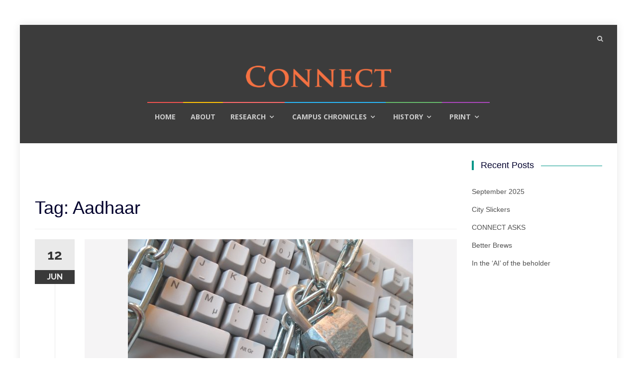

--- FILE ---
content_type: text/html; charset=UTF-8
request_url: https://connect.iisc.ac.in/tag/aadhaar/
body_size: 6977
content:
<!DOCTYPE html>

<html lang="en-GB">

<head>

<meta charset="UTF-8">

<meta name="viewport" content="width=device-width, initial-scale=1">

<link rel="profile" href="http://gmpg.org/xfn/11">

<link rel="pingback" href="https://connect.iisc.ac.in/xmlrpc.php">



<title>Aadhaar &#8211; Connect with IISc</title>
<link rel='dns-prefetch' href='//fonts.googleapis.com' />
<link rel='dns-prefetch' href='//s.w.org' />
<link rel="alternate" type="application/rss+xml" title="Connect with IISc &raquo; Feed" href="https://connect.iisc.ac.in/feed/" />
<link rel="alternate" type="application/rss+xml" title="Connect with IISc &raquo; Comments Feed" href="https://connect.iisc.ac.in/comments/feed/" />
<link rel="alternate" type="application/rss+xml" title="Connect with IISc &raquo; Aadhaar Tag Feed" href="https://connect.iisc.ac.in/tag/aadhaar/feed/" />
		<script type="text/javascript">
			window._wpemojiSettings = {"baseUrl":"https:\/\/s.w.org\/images\/core\/emoji\/11.2.0\/72x72\/","ext":".png","svgUrl":"https:\/\/s.w.org\/images\/core\/emoji\/11.2.0\/svg\/","svgExt":".svg","source":{"concatemoji":"https:\/\/connect.iisc.ac.in\/wp-includes\/js\/wp-emoji-release.min.js?ver=5.1.15"}};
			!function(e,a,t){var n,r,o,i=a.createElement("canvas"),p=i.getContext&&i.getContext("2d");function s(e,t){var a=String.fromCharCode;p.clearRect(0,0,i.width,i.height),p.fillText(a.apply(this,e),0,0);e=i.toDataURL();return p.clearRect(0,0,i.width,i.height),p.fillText(a.apply(this,t),0,0),e===i.toDataURL()}function c(e){var t=a.createElement("script");t.src=e,t.defer=t.type="text/javascript",a.getElementsByTagName("head")[0].appendChild(t)}for(o=Array("flag","emoji"),t.supports={everything:!0,everythingExceptFlag:!0},r=0;r<o.length;r++)t.supports[o[r]]=function(e){if(!p||!p.fillText)return!1;switch(p.textBaseline="top",p.font="600 32px Arial",e){case"flag":return s([55356,56826,55356,56819],[55356,56826,8203,55356,56819])?!1:!s([55356,57332,56128,56423,56128,56418,56128,56421,56128,56430,56128,56423,56128,56447],[55356,57332,8203,56128,56423,8203,56128,56418,8203,56128,56421,8203,56128,56430,8203,56128,56423,8203,56128,56447]);case"emoji":return!s([55358,56760,9792,65039],[55358,56760,8203,9792,65039])}return!1}(o[r]),t.supports.everything=t.supports.everything&&t.supports[o[r]],"flag"!==o[r]&&(t.supports.everythingExceptFlag=t.supports.everythingExceptFlag&&t.supports[o[r]]);t.supports.everythingExceptFlag=t.supports.everythingExceptFlag&&!t.supports.flag,t.DOMReady=!1,t.readyCallback=function(){t.DOMReady=!0},t.supports.everything||(n=function(){t.readyCallback()},a.addEventListener?(a.addEventListener("DOMContentLoaded",n,!1),e.addEventListener("load",n,!1)):(e.attachEvent("onload",n),a.attachEvent("onreadystatechange",function(){"complete"===a.readyState&&t.readyCallback()})),(n=t.source||{}).concatemoji?c(n.concatemoji):n.wpemoji&&n.twemoji&&(c(n.twemoji),c(n.wpemoji)))}(window,document,window._wpemojiSettings);
		</script>
		<style type="text/css">
img.wp-smiley,
img.emoji {
	display: inline !important;
	border: none !important;
	box-shadow: none !important;
	height: 1em !important;
	width: 1em !important;
	margin: 0 .07em !important;
	vertical-align: -0.1em !important;
	background: none !important;
	padding: 0 !important;
}
</style>
	<link rel='stylesheet' id='wp-block-library-css'  href='https://connect.iisc.ac.in/wp-includes/css/dist/block-library/style.min.css?ver=5.1.15' type='text/css' media='all' />
<link rel='stylesheet' id='islemag-style-css'  href='https://connect.iisc.ac.in/wp-content/themes/islemag/style.css?ver=5.1.15' type='text/css' media='all' />
<link rel='stylesheet' id='islemag-child-style-css'  href='https://connect.iisc.ac.in/wp-content/themes/islemag-child/style.css?ver=1.0.0' type='text/css' media='all' />
<link rel='stylesheet' id='islemag-bootstrap-css'  href='https://connect.iisc.ac.in/wp-content/themes/islemag/css/bootstrap.min.css?ver=3.3.5' type='text/css' media='all' />
<link rel='stylesheet' id='islemag-fontawesome-css'  href='https://connect.iisc.ac.in/wp-content/themes/islemag/css/font-awesome.min.css?ver=4.4.0' type='text/css' media='all' />
<link rel='stylesheet' id='islemag-fonts-css'  href='//fonts.googleapis.com/css?family=Lato%3A400%2C700%7CRaleway%3A400%2C500%2C600%2C700%7COpen+Sans%3A400%2C700%2C600&#038;subset=latin%2Clatin-ext' type='text/css' media='all' />
<script type='text/javascript' src='https://connect.iisc.ac.in/wp-includes/js/jquery/jquery.js?ver=1.12.4'></script>
<script type='text/javascript' src='https://connect.iisc.ac.in/wp-includes/js/jquery/jquery-migrate.min.js?ver=1.4.1'></script>
<link rel='https://api.w.org/' href='https://connect.iisc.ac.in/wp-json/' />
<link rel="EditURI" type="application/rsd+xml" title="RSD" href="https://connect.iisc.ac.in/xmlrpc.php?rsd" />
<link rel="wlwmanifest" type="application/wlwmanifest+xml" href="https://connect.iisc.ac.in/wp-includes/wlwmanifest.xml" /> 
<meta name="generator" content="WordPress 5.1.15" />
<link rel="icon" href="https://connect.iisc.ac.in/wp-content/uploads/2017/04/cropped-ConnectFavIcon-32x32.png" sizes="32x32" />
<link rel="icon" href="https://connect.iisc.ac.in/wp-content/uploads/2017/04/cropped-ConnectFavIcon-192x192.png" sizes="192x192" />
<link rel="apple-touch-icon-precomposed" href="https://connect.iisc.ac.in/wp-content/uploads/2017/04/cropped-ConnectFavIcon-180x180.png" />
<meta name="msapplication-TileImage" content="https://connect.iisc.ac.in/wp-content/uploads/2017/04/cropped-ConnectFavIcon-270x270.png" />
<style type="text/css">.title-border span { color: #02012d }.post .entry-title, .post h1, .post h2, .post h3, .post h4, .post h5, .post h6, .post h1 a, .post h2 a, .post h3 a, .post h4 a, .post h5 a, .post h6 a { color: #02012d }.page-header h1 { color: #02012d }.sidebar .widget li a, .islemag-content-right, .islemag-content-right a, .post .entry-content, .post .entry-content p,
		 .post .entry-cats, .post .entry-cats a, .post .entry-comments.post .entry-separator, .post .entry-footer a,
		 .post .entry-footer span, .post .entry-footer .entry-cats, .post .entry-footer .entry-cats a, .author-content { color: ##454545}.islemag-top-container .entry-block .entry-overlay-meta .entry-title a { color: #020202 }.islemag-top-container .entry-overlay-meta .entry-overlay-date { color: #ffffff }.islemag-top-container .entry-overlay-meta .entry-separator { color: #ffffff }.islemag-top-container .entry-overlay-meta > a { color: #ffffff }.home.blog .islemag-content-left .entry-title a, .blog-related-carousel .entry-title a { color: #454545 }.islemag-content-left .entry-meta, .islemag-content-left .blog-related-carousel .entry-content p,
		.islemag-content-left .blog-related-carousel .entry-cats .entry-label, .islemag-content-left .blog-related-carousel .entry-cats a,
		.islemag-content-left .blog-related-carousel > a, .islemag-content-left .blog-related-carousel .entry-footer > a { color: #454545 }.islemag-content-left .entry-meta .entry-separator { color: #454545 }.islemag-content-left .entry-meta a { color: #454545 }.islemag-content-left .islemag-template3 .col-sm-6 .entry-overlay p { color: #454545 }</style>
</head>



<body class="archive tag tag-aadhaar tag-531 wp-custom-logo">
<!-- Google Tracking code -->
<script>
  (function(i,s,o,g,r,a,m){i['GoogleAnalyticsObject']=r;i[r]=i[r]||function(){
  (i[r].q=i[r].q||[]).push(arguments)},i[r].l=1*new Date();a=s.createElement(o),
  m=s.getElementsByTagName(o)[0];a.async=1;a.src=g;m.parentNode.insertBefore(a,m)
  })(window,document,'script','https://www.google-analytics.com/analytics.js','ga');

  ga('create', 'UA-96258185-1', 'auto');
  ga('send', 'pageview');

</script>
<!-- Google Tracking code -->
	
	<div id="wrapper" class="boxed">



		<header id="header" class="site-header" role="banner">

			
			<div class="navbar-top container-fluid">

				
				<div class="navbar-left social-icons">

					
				</div>



				<button type="button" class="navbar-btn"><i class="fa fa-search"></i></button>



				<div class="navbar-right" style="display:none;">

				  <div id="navbar" class="navbar">

							<nav id="top-navigation" class="navigation top-navigation" role="navigation">

								<button class="menu-toggle">Menu</button>

								<a class="screen-reader-text skip-link" href="#content" title="Skip to content">Skip to content</a>

								<div class="menu-menu-1-container"><ul id="primary-menu" class="nav-menu"><li id="menu-item-33" class="menu-item menu-item-type-post_type menu-item-object-page menu-item-home menu-item-33"><a href="https://connect.iisc.ac.in/">Home</a></li>
<li id="menu-item-41" class="menu-item menu-item-type-post_type menu-item-object-page menu-item-41"><a href="https://connect.iisc.ac.in/about/">About</a></li>
<li id="menu-item-405" class="menu-item menu-item-type-taxonomy menu-item-object-category menu-item-has-children menu-item-405"><a href="https://connect.iisc.ac.in/category/research/">Research</a></li>
<li id="menu-item-486" class="menu-item menu-item-type-taxonomy menu-item-object-category menu-item-has-children menu-item-486"><a href="https://connect.iisc.ac.in/category/campus-chronicles/">Campus Chronicles</a></li>
<li id="menu-item-404" class="menu-item menu-item-type-taxonomy menu-item-object-category menu-item-has-children menu-item-404"><a href="https://connect.iisc.ac.in/category/history/">History</a></li>
<li id="menu-item-744" class="menu-item menu-item-type-taxonomy menu-item-object-category menu-item-has-children menu-item-744"><a href="https://connect.iisc.ac.in/category/print/">Print</a></li>
</ul></div>
							</nav><!-- #site-navigation -->

						</div><!-- #navbar -->

				</div>

				<div class="navbar-white top" id="header-search-form">

					
<form class="navbar-form" role="search" action="https://connect.iisc.ac.in/">
	<span class="screen-reader-text">Search for:</span>
	<input type="search" id="s" name="s" class="form-control" placeholder="Search in here..." title="Search for:">
	<button type="submit" title="Search"><i class="fa fa-search"></i></button>
</form>

				</div><!-- End #header-search-form -->

				
			</div>



			<div class="header-content clearfix">

				
				<div class="col-md-3 col-sm-3 col-xs-12 navbar-brand">

					<a href="https://connect.iisc.ac.in/" class="custom-logo-link" rel="home" itemprop="url"><img width="300" height="45" src="https://connect.iisc.ac.in/wp-content/uploads/2017/04/logo-connect-orange-trans.png" class="custom-logo" alt="Connect with IISc" itemprop="logo" srcset="https://connect.iisc.ac.in/wp-content/uploads/2017/04/logo-connect-orange-trans.png 300w, https://connect.iisc.ac.in/wp-content/uploads/2017/04/logo-connect-orange-trans-110x17.png 110w" sizes="(max-width: 300px) 100vw, 300px" /></a><div class="header-logo-wrap text-header islemag_only_customizer"><h1 itemprop="headline" id="site-title" class="site-title"><a href="https://connect.iisc.ac.in/" title="Connect with IISc" rel="home">Connect with IISc</a></h1><p itemprop="description" id="site-description" class="site-description"></p></div>
				</div>

			

				

			</div>



			
			
			<div id="navbar" class="navbar islemag-sticky">

			  <nav id="site-navigation" class="navigation main-navigation" role="navigation">

				<button class="menu-toggle">Menu</button>

				<a class="screen-reader-text skip-link" href="#content" title="Skip to content">Skip to content</a>
<div class="menutop">
				<div class="menu-menu-1-container"><ul id="primary-menu" class="nav-menu"><li class="menu-item menu-item-type-post_type menu-item-object-page menu-item-home menu-item-33"><a href="https://connect.iisc.ac.in/">Home</a></li>
<li class="menu-item menu-item-type-post_type menu-item-object-page menu-item-41"><a href="https://connect.iisc.ac.in/about/">About</a></li>
<li class="menu-item menu-item-type-taxonomy menu-item-object-category menu-item-has-children menu-item-405"><a href="https://connect.iisc.ac.in/category/research/">Research</a>
<ul class="sub-menu">
	<li id="menu-item-508" class="menu-item menu-item-type-taxonomy menu-item-object-category menu-item-508"><a href="https://connect.iisc.ac.in/category/research/quickread-research/">Quickread</a></li>
	<li id="menu-item-507" class="menu-item menu-item-type-taxonomy menu-item-object-category menu-item-507"><a href="https://connect.iisc.ac.in/category/research/longform-research/">Longform</a></li>
	<li id="menu-item-506" class="menu-item menu-item-type-taxonomy menu-item-object-category menu-item-506"><a href="https://connect.iisc.ac.in/category/research/in-the-lab/">In the lab</a></li>
	<li id="menu-item-496" class="menu-item menu-item-type-taxonomy menu-item-object-category menu-item-496"><a href="https://connect.iisc.ac.in/category/research/out-of-the-lab/">Out of the lab</a></li>
	<li id="menu-item-497" class="menu-item menu-item-type-taxonomy menu-item-object-category menu-item-497"><a href="https://connect.iisc.ac.in/category/research/talks/">Talks</a></li>
	<li id="menu-item-495" class="menu-item menu-item-type-taxonomy menu-item-object-category menu-item-495"><a href="https://connect.iisc.ac.in/category/research/interviews-research/">Interviews</a></li>
</ul>
</li>
<li class="menu-item menu-item-type-taxonomy menu-item-object-category menu-item-has-children menu-item-486"><a href="https://connect.iisc.ac.in/category/campus-chronicles/">Campus Chronicles</a>
<ul class="sub-menu">
	<li id="menu-item-500" class="menu-item menu-item-type-taxonomy menu-item-object-category menu-item-500"><a href="https://connect.iisc.ac.in/category/campus-chronicles/interviews-campus-chronicles/">Interviews</a></li>
	<li id="menu-item-499" class="menu-item menu-item-type-taxonomy menu-item-object-category menu-item-499"><a href="https://connect.iisc.ac.in/category/campus-chronicles/community/">Community</a></li>
	<li id="menu-item-498" class="menu-item menu-item-type-taxonomy menu-item-object-category menu-item-498"><a href="https://connect.iisc.ac.in/category/campus-chronicles/news-and-events/">News and Events</a></li>
</ul>
</li>
<li class="menu-item menu-item-type-taxonomy menu-item-object-category menu-item-has-children menu-item-404"><a href="https://connect.iisc.ac.in/category/history/">History</a>
<ul class="sub-menu">
	<li id="menu-item-505" class="menu-item menu-item-type-taxonomy menu-item-object-category menu-item-505"><a href="https://connect.iisc.ac.in/category/history/quickread/">Quickread</a></li>
	<li id="menu-item-504" class="menu-item menu-item-type-taxonomy menu-item-object-category menu-item-504"><a href="https://connect.iisc.ac.in/category/history/longform/">Longform</a></li>
	<li id="menu-item-503" class="menu-item menu-item-type-taxonomy menu-item-object-category menu-item-503"><a href="https://connect.iisc.ac.in/category/history/interviews/">Interviews</a></li>
	<li id="menu-item-502" class="menu-item menu-item-type-taxonomy menu-item-object-category menu-item-502"><a href="https://connect.iisc.ac.in/category/history/exhibitions/">Exhibitions</a></li>
</ul>
</li>
<li class="menu-item menu-item-type-taxonomy menu-item-object-category menu-item-has-children menu-item-744"><a href="https://connect.iisc.ac.in/category/print/">Print</a>
<ul class="sub-menu">
	<li id="menu-item-805" class="menu-item menu-item-type-taxonomy menu-item-object-category menu-item-805"><a href="https://connect.iisc.ac.in/category/print/2014/">2014</a></li>
	<li id="menu-item-806" class="menu-item menu-item-type-taxonomy menu-item-object-category menu-item-806"><a href="https://connect.iisc.ac.in/category/print/2015/">2015</a></li>
	<li id="menu-item-807" class="menu-item menu-item-type-taxonomy menu-item-object-category menu-item-807"><a href="https://connect.iisc.ac.in/category/print/2016/">2016</a></li>
	<li id="menu-item-845" class="menu-item menu-item-type-taxonomy menu-item-object-category menu-item-845"><a href="https://connect.iisc.ac.in/category/print/2017/">2017</a></li>
	<li id="menu-item-1588" class="menu-item menu-item-type-taxonomy menu-item-object-category menu-item-1588"><a href="https://connect.iisc.ac.in/category/print/2018/">2018</a></li>
	<li id="menu-item-2391" class="menu-item menu-item-type-taxonomy menu-item-object-category menu-item-2391"><a href="https://connect.iisc.ac.in/category/print/2019/">2019</a></li>
	<li id="menu-item-3770" class="menu-item menu-item-type-taxonomy menu-item-object-category menu-item-3770"><a href="https://connect.iisc.ac.in/category/print/2020/">2020</a></li>
	<li id="menu-item-4782" class="menu-item menu-item-type-taxonomy menu-item-object-category menu-item-4782"><a href="https://connect.iisc.ac.in/category/print/2021/">2021</a></li>
	<li id="menu-item-5440" class="menu-item menu-item-type-taxonomy menu-item-object-category menu-item-5440"><a href="https://connect.iisc.ac.in/category/print/2022/">2022</a></li>
	<li id="menu-item-6210" class="menu-item menu-item-type-taxonomy menu-item-object-category menu-item-6210"><a href="https://connect.iisc.ac.in/category/print/2023/">2023</a></li>
	<li id="menu-item-6816" class="menu-item menu-item-type-taxonomy menu-item-object-category menu-item-6816"><a href="https://connect.iisc.ac.in/category/print/2024/">2024</a></li>
	<li id="menu-item-7665" class="menu-item menu-item-type-taxonomy menu-item-object-category menu-item-7665"><a href="https://connect.iisc.ac.in/category/print/2025/">2025</a></li>
</ul>
</li>
</ul></div></div>

			  </nav><!-- #site-navigation -->

			</div><!-- #navbar -->

			




		</header><!-- End #header -->

		
		<div id="content" class="site-content">


<div class="container">
	<div class="row">
				<div class="islemag-content-left col-md-9">
									<header class="page-header">
							<h1 class="page-title">Tag: Aadhaar</h1>						</header><!-- .page-header -->

						
<article id="post-2479" class="entry post-2479 post type-post status-publish format-standard has-post-thumbnail hentry category-research tag-aadhaar tag-cryptography tag-data-leaks tag-dvd tag-facebook tag-privacy-violations tag-security tag-uid tag-vid tag-yahoo">

	<div class="entry-media">
		<figure>
			<a href="https://connect.iisc.ac.in/2019/06/can-cryptography-keep-us-safe-in-an-increasingly-digital-world/">
				<img width="573" height="430" src="https://connect.iisc.ac.in/wp-content/uploads/2019/06/privacy-policy-510728-1-573x430.jpg" class="attachment-islemag_blog_post_no_crop size-islemag_blog_post_no_crop wp-post-image" alt="" srcset="https://connect.iisc.ac.in/wp-content/uploads/2019/06/privacy-policy-510728-1-573x430.jpg 573w, https://connect.iisc.ac.in/wp-content/uploads/2019/06/privacy-policy-510728-1-300x225.jpg 300w, https://connect.iisc.ac.in/wp-content/uploads/2019/06/privacy-policy-510728-1-768x576.jpg 768w, https://connect.iisc.ac.in/wp-content/uploads/2019/06/privacy-policy-510728-1-1024x768.jpg 1024w, https://connect.iisc.ac.in/wp-content/uploads/2019/06/privacy-policy-510728-1-110x83.jpg 110w, https://connect.iisc.ac.in/wp-content/uploads/2019/06/privacy-policy-510728-1-420x315.jpg 420w" sizes="(max-width: 573px) 100vw, 573px" />			</a>
		</figure>
	</div><!-- End .entry-media -->
		<span class="entry-date">12<span>JUN</span></span>
		<h2 class="entry-title"><a href="https://connect.iisc.ac.in/2019/06/can-cryptography-keep-us-safe-in-an-increasingly-digital-world/" rel="bookmark">Can Cryptography Keep us Safe in an Increasingly Digital World?</a></h2>
	<div class="entry-content">
		<p>In the second part of our series on cryptography, we dive into why we are experiencing increasing privacy violations In early February this year, an ethical hacker called Victor Gevers revealed that he could track the movements of 2.5 million Chinese Xinjiang Muslims in real-time on a site that belonged to a Chinese surveillance company, [&hellip;]</p>

			</div><!-- .entry-content -->

	
		<footer class="entry-footer"><span class="cat-links">Posted in: <a href="https://connect.iisc.ac.in/category/research/" rel="category tag">Research</a></span><span class="tags-links">Tagged: <a href="https://connect.iisc.ac.in/tag/aadhaar/" rel="tag">Aadhaar</a>, <a href="https://connect.iisc.ac.in/tag/cryptography/" rel="tag">cryptography</a>, <a href="https://connect.iisc.ac.in/tag/data-leaks/" rel="tag">data leaks</a>, <a href="https://connect.iisc.ac.in/tag/dvd/" rel="tag">DVD</a>, <a href="https://connect.iisc.ac.in/tag/facebook/" rel="tag">facebook</a>, <a href="https://connect.iisc.ac.in/tag/privacy-violations/" rel="tag">privacy violations</a>, <a href="https://connect.iisc.ac.in/tag/security/" rel="tag">security</a>, <a href="https://connect.iisc.ac.in/tag/uid/" rel="tag">UID</a>, <a href="https://connect.iisc.ac.in/tag/vid/" rel="tag">VID</a>, <a href="https://connect.iisc.ac.in/tag/yahoo/" rel="tag">Yahoo</a></span></footer>	


</article>
		</div><!-- End .islemag-content-left -->
		
<aside class="col-md-3 sidebar islemag-content-right" role="complementary">
			<div id="recent-posts-3" class="widget widget_recent_entries">		<h3 class="title-border dkgreen title-bg-line"><span>Recent Posts</span></h3>		<ul>
											<li>
					<a href="https://connect.iisc.ac.in/2025/09/september-2025/">September 2025</a>
									</li>
											<li>
					<a href="https://connect.iisc.ac.in/2025/09/city-slickers/">City Slickers</a>
									</li>
											<li>
					<a href="https://connect.iisc.ac.in/2025/09/connect-asks-7/">CONNECT ASKS</a>
									</li>
											<li>
					<a href="https://connect.iisc.ac.in/2025/09/better-brews/">Better Brews</a>
									</li>
											<li>
					<a href="https://connect.iisc.ac.in/2025/09/in-the-ai-of-the-beholder/">In the &#8216;AI&#8217; of the beholder</a>
									</li>
					</ul>
		</div></aside><!-- #secondary -->
	
	</div><!-- End .row -->
</div><!-- End .container -->



</div>
<!-- #content -->

<footer id="footer" class="footer-inverse" role="contentinfo">
  <div id="footer-inner">
    <div class="container">
      <div class="row">
        <div class="col-md-12 col-sm-12 text-center footer-top">
          <a class="islemag-footer-logo" href="https://connect.iisc.ac.in/"><img src="https://connect.iisc.ac.in/wp-content/uploads/2017/04/logo-connect-orange-trans.png" alt="1</a><div class="islemag-footer-content"><p></p><p>is an initiative of the Office of Communications, Indian Institute of Science</p></div><div class="iisclogo img-responsive"><a href="http://www.iisc.ac.in" target="_blank"><img src="https://connect.iisc.ac.in/wp-content/uploads/2017/04/logo-iisc.png"></a></div><span class="social-icons-label hide">Follow</span>          
          
        </div>
      
      </div>
      <!-- End .row -->
    </div>
    <!-- End .container -->
  </div>
  <!-- End #footer-inner -->
  <div id="footer-inner-2">
    <div class="container">
      <div class="row">
        <div id="footer-widgets"></div>
        <div>
        <!-- .col-md-3.col-sm-6 -->
                <div itemscope itemtype="http://schema.org/WPSideBar" class="col-md-4 col-sm-12" id="sidebar-widgets-area-1" aria-label="Widgets Area 1">
          <div id="text-2" class="widget widget_text"><h3 class="widget-title">Write to Us</h3>			<div class="textwidget"><a href="mailto:connect.ooc@iisc.ac.in">connect.ooc@iisc.ac.in</a>
<br></br>

<p style="color:white">
If you'd like to republish any of our articles, please email us at the above address</p></div>
		</div>        </div>
                <div itemscope itemtype="http://schema.org/WPSideBar" role="complementary" id="sidebar-widgets-area-2" class="col-md-4 col-sm-12 widget widget_text" aria-label="Widgets Area 2">
                                              <h3 class="social-icons-label widget-title">Follow</h3>
                                    <a href="https://www.facebook.com/Connect-with-IISc-1247053888745496/" target="_blank"><img src="https://connect.iisc.ac.in/wp-content/uploads/2017/04/icon-facebook.png" width="32" /></a>
                                    <a href="https://twitter.com/Connect_IISc" target="_blank"><img src="https://connect.iisc.ac.in/wp-content/uploads/2017/04/icon-twitter.png" width="32" /></a>
                                    <a href="https://soundcloud.com/connect-iisc" target="_blank"><img src="https://connect.iisc.ac.in/wp-content/uploads/2017/04/icon-soundcloud.png" width="32" /></a>
                                    <a href="https://www.youtube.com/channel/UCCfcDRK6_QbPX5GFvVeqTQQ" target="_blank"><img src="https://connect.iisc.ac.in/wp-content/uploads/2017/04/icon-youtube.png" width="32" /></a>
        </div>
                <div itemscope itemtype="http://schema.org/WPSideBar" role="complementary" id="sidebar-widgets-area-3" class="col-md-4 col-sm-12" aria-label="Widgets Area 3">
          <div id="text-6" class="widget widget_text"><h3 class="widget-title">Sign up for our quarterly online digest</h3>			<div class="textwidget"><p><!-- Begin MailChimp Signup Form -->
<link href="//cdn-images.mailchimp.com/embedcode/slim-10_7.css" rel="stylesheet" type="text/css">
<style type="text/css">
    #mc_embed_signup{clear:left; font:14px Helvetica,Arial,sans-serif; }
#mce-EMAIL {width:80% !important;}
#mce-EMAIL:focus {background-color:#fff !important;}
#mc-embedded-subscribe {background-color: #009688 !important;}
#mc_embed_signup form {padding: 0 0 10px 3% !important;}
    /* Add your own MailChimp form style overrides in your site stylesheet or in this style block.
       We recommend moving this block and the preceding CSS link to the HEAD of your HTML file. */
</style>
<div id="mc_embed_signup">
<form action="//iisc.us15.list-manage.com/subscribe/post?u=60efe851df83b9da285007e8f&amp;id=ab7a149660" method="post" id="mc-embedded-subscribe-form" name="mc-embedded-subscribe-form" class="validate" target="_blank" novalidate>
<div id="mc_embed_signup_scroll">
    <input type="email" value="" name="EMAIL" class="email" id="mce-EMAIL" placeholder="email address" required><br />
    <!-- real people should not fill this in and expect good things - do not remove this or risk form bot signups--></p>
<div style="position: absolute; left: -5000px;" aria-hidden="true"><input type="text" name="b_60efe851df83b9da285007e8f_ab7a149660" tabindex="-1" value=""></div>
<div class="clear"><input type="submit" value="Subscribe" name="subscribe" id="mc-embedded-subscribe" class="button"></div>
</p></div>
</form>
</div>
<p><!--End mc_embed_signup--></p>
</div>
		</div>        </div>
                </div>
      </div>
      <!-- End .row -->
    </div>
    <!-- End .container -->
  </div>
  <!-- End #footer-inner 2 -->
  <div id="footer-bottom" class="no-bg">
    <div class="islemag-footer-container">
      	<div class="col-md-8 col-md-push-4 islemag-footer-menu">
			</div><!-- End .col-md-6 -->
	<div class="col-md-4 col-md-pull-8 powerdby">
		<a href="https://themeisle.com/themes/islemag/" rel="nofollow">Islemag</a> powered by <a href="http://wordpress.org/" rel="nofollow">WordPress</a>	</div><!-- End .col-md-6 -->
	    </div>
    <!-- End .row -->
  </div>
  <!-- End #footer-bottom -->
</footer>
<!-- End #footer -->
</div>
<!-- #page -->
</div>
<!-- End #wrapper -->
<script type='text/javascript' src='https://connect.iisc.ac.in/wp-content/themes/islemag/js/islemag-wigdet.js?ver=1.0.0'></script>
<script type='text/javascript'>
/* <![CDATA[ */
var screenReaderText = {"expand":"<span class=\"screen-reader-text\">expand child menu<\/span>","collapse":"<span class=\"screen-reader-text\">collapse child menu<\/span>"};
var stickyMenu = {"disable_sticky":""};
/* ]]> */
</script>
<script type='text/javascript' src='https://connect.iisc.ac.in/wp-content/themes/islemag/js/script.all.js?ver=1.0.1'></script>
<script type='text/javascript' src='https://connect.iisc.ac.in/wp-content/themes/islemag/js/owl.carousel.min.js?ver=2.0.0'></script>
<script type='text/javascript' src='https://connect.iisc.ac.in/wp-includes/js/wp-embed.min.js?ver=5.1.15'></script>
</body></html>


--- FILE ---
content_type: text/css
request_url: https://connect.iisc.ac.in/wp-content/themes/islemag/style.css?ver=5.1.15
body_size: 19278
content:
/*

Theme Name: IsleMag

Theme URI: http://themeisle.com/themes/islemag/

Author: Themeisle

Author URI: http://themeisle.com

Description: A modern and clean free WordPress theme for tech magazines, news and newspaper media websites, personal fashion blogs, or photography, IsleMag is responsive, flat, minimalist, SEO friendly, Retina ready, built with Bootstrap, and has social links. Released in 2016, the theme has Google AdSense banners, a magazine homepage template, custom backgrounds, filtered categories, tags, boxed layout, and live customizer. IsleMag is WPML, Photo Gallery Grid,Contact Form 7,WP Product Review, SiteOrigin Page Builder, JetPack compatible, the theme is highly customizable and translation ready.

Version: 1.1.2

License: GNU General Public License v2 or later

License URI: http://www.gnu.org/licenses/gpl-2.0.html

Text Domain: islemag

Tags: two-columns, three-columns, right-sidebar, custom-background, custom-colors, custom-menu, featured-images, full-width-template, post-formats, sticky-post, theme-options, threaded-comments, translation-ready, portfolio, blog

*/





/*--------------------------------------------------------------

>>> TABLE OF CONTENTS:

----------------------------------------------------------------

1. Default

# Normalize

# Typography

# Elements

# Forms

# Navigation

	## Links

	## Menus

# Accessibility

# Alignments

# Clearings

# Widgets

# Content

    ## Posts and pages

	## Asides

	## Comments

# Infinite scroll

# Media

	## Captions

	## Galleries



2.General

3.Navbar TOP

4.Header Content

5.Header Main Nav

6.Header Search

7.Template none

 8.OWL

9.Homepage

10.Blog

11.Footer

12.Content

13.Blog template

14. 404 Page

--------------------------------------------------------------*/



/* =============================================

-------------------  2.Default ---------------

==============================================*/





/*--------------------------------------------------------------

# Normalize

--------------------------------------------------------------*/



html {

	font-family: sans-serif;



	-webkit-text-size-adjust: 100%;

	-ms-text-size-adjust: 100%;

}



body {

	margin: 0;

}



body.custom-background {

	background-size: cover;

}



article,

aside,

details,

figcaption,

figure,

footer,

header,

main,

menu,

nav,

section,

summary {

	display: block;

}



audio,

canvas,

progress,

video {

	display: inline-block;

	vertical-align: baseline;

}



audio:not([controls]) {

	display: none;

	height: 0;

}



[hidden],

template {

	display: none;

}



a {

	background-color: transparent;

}



a:active,

a:hover {

	outline: 0;

}



abbr[title] {

	border-bottom: 1px dotted;

}



b,

strong {

	font-weight: bold;

}



dfn {

	font-style: italic;

}



h1 {

	margin: 0.67em 0;

	font-size: 2em;

}



mark {

	color: #000;

	background: #ff0;

}



small {

	font-size: 80%;

}



sub,

sup {

	position: relative;

	font-size: 75%;

	line-height: 0;

	vertical-align: baseline;

}



sup {

	top: -0.5em;

}



sub {

	bottom: -0.25em;

}



img {

	border: 0;

}



svg:not(:root) {

	overflow: hidden;

}



hr {

	-webkit-box-sizing: content-box;

	box-sizing: content-box;

	height: 0;

}



pre {

	overflow: auto;

}



code,

kbd,

pre,

samp {

	font-family: monospace, monospace;

	font-size: 1em;

}



button,

input,

optgroup,

select,

textarea {

	margin: 0;

	color: inherit;

	font: inherit;

}



button {

	overflow: visible;

}



button,

select {

	text-transform: none;

}



button,

html input[type="button"],

input[type="reset"],

input[type="submit"] {

	cursor: pointer;



	-webkit-appearance: button;

}



button[disabled],

html input[disabled] {

	cursor: default;

}



button::-moz-focus-inner,

input::-moz-focus-inner {

	padding: 0;

	border: 0;

}



input {

	line-height: normal;

}



input[type="checkbox"],

input[type="radio"] {

	-webkit-box-sizing: border-box;

	box-sizing: border-box;

	padding: 0;

}



input[type="number"]::-webkit-inner-spin-button,

input[type="number"]::-webkit-outer-spin-button {

	height: auto;

}



input[type="search"] {

	-webkit-box-sizing: content-box;

	box-sizing: content-box;



	-webkit-appearance: textfield;

}



input[type="search"]::-webkit-search-cancel-button,

input[type="search"]::-webkit-search-decoration {

	-webkit-appearance: none;

}



fieldset {

	margin: 0 2px;

	padding: 0.35em 0.625em 0.75em;

	border: 1px solid #c0c0c0;

}



legend {

	padding: 0;

	border: 0;

}



textarea {

	overflow: auto;

}



optgroup {

	font-weight: bold;

}



table {

	border-spacing: 0;

	border-collapse: collapse;

}



td,

th {

	padding: 0;

}





/*--------------------------------------------------------------

# Typography

--------------------------------------------------------------*/



body,

button,

input,

select,

textarea {

	color: inherit;

	font-family: inherit;

	font-size: 14px;

	line-height: 1.5;

}



input[type="text"]:focus {

	border-color: #dadada;

	-webkit-box-shadow: 0 0 8px rgba(0,0,0, 0.22);

	box-shadow: 0 0 8px rgba(0,0,0, 0.22);

}



h1,

h2,

h3,

h4,

h5,

h6 {

	clear: both;

}



p {

	margin-bottom: 1.5em;

}



dfn,

cite,

em,

i {

	font-style: italic;

}



blockquote {

	margin: 0 1.5em;

}



address {

	margin: 0 0 1.5em;

}



pre {

	overflow: auto;

	max-width: 100%;

	margin-bottom: 1.6em;

	padding: 1.6em;

	background: #eee;

	font-family: "Courier 10 Pitch", Courier, monospace;

	font-size: 15px;

	line-height: 1.6;

}



code,

kbd,

tt,

var {

	font-family: Monaco, Consolas, "Andale Mono", "DejaVu Sans Mono", monospace;

	font-size: 15px;

}



abbr,

acronym {

	border-bottom: 1px dotted #666;

	cursor: help;

}



mark,

ins {

	text-decoration: none;

}



big {

	font-size: 125%;

}





/*--------------------------------------------------------------

# Elements

--------------------------------------------------------------*/



html {

	-webkit-box-sizing: border-box;

	box-sizing: border-box;

}



*,

*:before,

*:after {

	/* Inherit box-sizing to make it easier to change the property for components that leverage other behavior; see http://css-tricks.com/inheriting-box-sizing-probably-slightly-better-best-practice/ */

	-webkit-box-sizing: inherit;

	box-sizing: inherit;

}



body {

	background: #fff;

	/* Fallback for when there is no custom background color defined. */

}



blockquote:before,

blockquote:after,

q:before,

q:after {

	content: "";

}



blockquote,

q {

	quotes: "" "";

}



hr {

	height: 1px;

	margin-bottom: 1.5em;

	border: 0;

	background-color: #ccc;

}



ul,

ol {

	margin: 0 0 1.5em 3em;

}



ul {

	list-style: disc;

}



ol {

	list-style: decimal;

}



li > ul,

li > ol {

	margin-bottom: 0;

	margin-left: 1em;

}



dt {

	font-weight: bold;

}



dd {

	margin: 0 1.5em 1.5em;

}



img {

	/* Make sure images are scaled correctly. */

	max-width: 100%;

	height: auto;

	/* Adhere to container width. */

}



table {

	width: 100%;

	margin: 0 0 1.5em;

}



blockquote {

	position: relative;

	margin: 30px 0;

	padding: 8px 0 8px 25px;

	border-left: 2px solid transparent;

	border-left-color: #009688;

	font-size: 16px;

}



blockquote:after {

	display: block;

	position: absolute;

	top: 0;

	left: 1px;

	width: 2px;

	height: 100%;

	background-color: #009688;

	content: "";

}



.dropcap,

.dropcap-bg {

	float: left;

	padding-right: 0.2em;

	color: #505050;

	font-size: 3.8em;

	line-height: 1;

	text-transform: uppercase;

}





/*--------------------------------------------------------------

# Forms

--------------------------------------------------------------*/



button,

input[type="button"],

input[type="reset"],

input[type="submit"] {

	margin-bottom: 0;

	padding: 9px 16px;

	border: none;

	border: 1px solid #009688;

	border-radius: 0;

	color: #fff;

	background-color: #009688;

	font-size: 14px;

	font-weight: 400;

	line-height: 1.42857143;

	text-align: center;

	vertical-align: middle;

	white-space: nowrap;

	cursor: pointer;

	-webkit-user-select: none;

	-moz-user-select: none;

	-ms-user-select: none;

	user-select: none;

	-webkit-transition: color 0.2s ease, background 0.45s ease, border 0.4s ease-in-out;

	transition: color 0.2s ease, background 0.45s ease, border 0.4s ease-in-out;



	-webkit-appearance: button;

	-ms-touch-action: manipulation;

	touch-action: manipulation;

}



button:hover,

input[type="button"]:hover,

input[type="reset"]:hover,

input[type="submit"]:hover {

	border-color: #00796b;

	background-color: #00796b;

}



button:focus,

input[type="button"]:focus,

input[type="reset"]:focus,

input[type="submit"]:focus,

button:active,

input[type="button"]:active,

input[type="reset"]:active,

input[type="submit"]:active {

	border-color: #aaa #bbb #bbb;

	-webkit-box-shadow: inset 0 -1px 0 rgba(255, 255, 255, 0.5), inset 0 2px 5px rgba(0, 0, 0, 0.15);

	box-shadow: inset 0 -1px 0 rgba(255, 255, 255, 0.5), inset 0 2px 5px rgba(0, 0, 0, 0.15);

}



input[type="text"],

input[type="email"],

input[type="url"],

input[type="password"],

input[type="search"],

textarea {

	height: auto;

	padding: 6px 12px;

	border: 1px solid #eaeaea;

	border-radius: 0;

	color: #7a7a7a;

	background-color: #fff;

	font-size: 14px;

}



input[type="text"]:focus,

input[type="email"]:focus,

input[type="url"]:focus,

input[type="password"]:focus,

input[type="search"]:focus,

textarea:focus {

	color: #111;

}



textarea {

	width: 100%;

	padding-left: 3px;

	resize: vertical;

}



input[type="text"],

input[type="email"],

input[type="url"],

input[type="password"],

input[type="search"] {

	padding: 9px 16px;

	vertical-align: middle;

}



.comment {

	list-style-type: none;

}





/* --------------------------------------

2.2 Buttons ------------------------ */



.btn.min-width {

	min-width: 140px;

	text-align: center !important;

}



.btn.min-width-md {

	min-width: 160px;

	text-align: center !important;

}



.btn.min-width-lg {

	min-width: 180px;

	text-align: center !important;

}



.btn.min-width-xlg {

	min-width: 200px;

	text-align: center !important;

}



.btn {

	padding: 9px 16px;

	font-size: 14px;

	-webkit-transition: color 0.2s ease, background 0.45s ease, border 0.4s ease-in-out;

	transition: color 0.2s ease, background 0.45s ease, border 0.4s ease-in-out;

}



.btn.btn-lg,

.btn-group-lg > .btn {

	padding: 10px 16px;

	font-size: 16px;

	line-height: 1.5;

}



.btn.btn-sm,

.btn-group-sm > .btn {

	padding: 7px 10px;

	font-size: 12px;

}



.btn.btn-xs,

.btn-group-xs > .btn {

	padding: 2px 5px;

	border-radius: 3px;

	font-size: 12px;

	line-height: 1.5;

}



.btn.btn-border {

	padding: 8px 15px;

	border-width: 2px;

	background-color: transparent;

}



.btn.btn-border.btn-sm {

	padding: 6px 9px;

}



.btn.btn-border.btn-lg {

	padding: 9px 15px;

}



.btn.btn-border.btn-xs {

	padding: 1px 4px;

}



.btn:focus,

.btn:active:focus,

.btn.active:focus,

.btn.focus,

.btn:active.focus,

.btn.active.focus {

	outline: none;

}



.btn-custom,

.btn-custom:hover,

.btn-custom:focus,

.btn-custom.focus,

.btn-custom:active,

.btn-custom.active,

.open > .dropdown-toggle.btn-custom,

.btn-custom2,

.btn-custom2:hover,

.btn-custom2:focus,

.btn-custom2.focus,

.btn-custom2:active,

.btn-custom2.active,

.open > .dropdown-toggle.btn-custom2,

.btn-custom3,

.btn-custom3:hover,

.btn-custom3:focus,

.btn-custom3.focus,

.btn-custom3:active,

.btn-custom3.active,

.open > .dropdown-toggle.btn-custom3 {

	color: #fff;

}



input[type="submit"].btn-dark {

	border-color: #3e3e3e;

	color: #eaeaea;

	background: #3e3e3e;

}



input[type="submit"].btn {

	padding: 9px 16px;

	font-size: 14px;

	-webkit-transition: color 0.2s ease, background 0.45s ease, border 0.4s ease-in-out;

	transition: color 0.2s ease, background 0.45s ease, border 0.4s ease-in-out;

}



input[type="submit"].btn-dark:hover,

input[type="submit"].btn-dark:focus,

input[type="submit"].btn-dark.focus,

input[type="submit"].btn-dark:active,

input[type="submit"].btn-dark.active,

.open > .dropdown-toggle.btn-dark {

	border-color: #2a2a2a;

	color: #f0f0f0;

	background-color: #2a2a2a;

}



.btn-gray {

	border-color: #eaeaea;

	color: #505050;

	background-color: #eaeaea;

}



.btn-gray:hover,

.btn-gray:focus,

.btn-gray.focus,

.btn-gray:active,

.btn-gray.active,

.open > .dropdown-toggle.btn-gray {

	border-color: #e1e1e1;

	color: #4a4a4a;

	background-color: #e1e1e1;

}



.btn-white {

	border-color: #fff;

	color: #4a4a4a;

	background-color: #fff;

}



.btn-white:hover,

.btn-white:focus,

.btn-white.focus,

.btn-white:active,

.btn-white.active,

.open > .dropdown-toggle.btn-white {

	border-color: #f1f1f1;

	color: #000;

	background-color: #f1f1f1;

}



.btn.btn-border.btn-default {

	border-color: #aeaeae;

	color: #aeaeae;

}



.btn.btn-border.btn-default:hover,

.btn.btn-border.btn-default:focus {

	border-color: #adadad;

	color: #505050;

	background-color: #e6e6e6;

}



.btn.btn-border.btn-primary {

	color: #337ab7;

}



.btn.btn-border.btn-primary:hover,

.btn.btn-border.btn-primary:focus {

	border-color: #204d74;

	color: #fff;

	background-color: #286090;

}



.btn.btn-border.btn-success {

	color: #4caf50;

}



.btn.btn-border.btn-success:hover,

.btn.btn-border.btn-success:focus {

	border-color: #327334;

	color: #fff;

	background-color: #3d8b40;

}



.btn.btn-border.btn-warning {

	color: #ffc107;

}



.btn.btn-border.btn-warning:hover,

.btn.btn-border.btn-warning:focus {

	border-color: #af8300;

	color: #fff;

	background-color: #d39e00;

}



.btn.btn-border.btn-danger {

	color: #ea1c0d;

}



.btn.btn-border.btn-danger:hover,

.btn.btn-border.btn-danger:focus {

	border-color: #c8180b;

	color: #fff;

	background-color: #ea1c0d;

}



.btn.btn-border.btn-info {

	color: #2196f3;

}



.btn.btn-border.btn-info:hover,

.btn.btn-border.btn-info:focus {

	border-color: #0a68b4;

	color: #fff;

	background-color: #0c7cd5;

}



.btn.btn-border.btn-custom:hover,

.btn.btn-border.btn-custom:focus,

.btn.btn-border.btn-custom2:hover,

.btn.btn-border.btn-custom2:focus,

.btn.btn-border.btn-custom3:hover,

.btn.btn-border.btn-custom3:focus {

	color: #fff;

}



.btn.btn-border.btn-dark {

	color: #2a2a2a;

}



.btn.btn-border.btn-dark:hover,

.btn.btn-border.btn-dark:focus {

	border-color: #1a1a1a;

	color: #f1f1f1;

	background-color: #2a2a2a;

}



.btn.btn-border.btn-gray {

	border-color: #eaeaea;

	color: #505050;

}



.btn.btn-border.btn-gray:hover,

.btn.btn-border.btn-gray:focus {

	border-color: #eaeaea;

	color: #505050;

	background-color: #eaeaea;

}



.btn.btn-border.btn-white {

	border-color: white;

	color: #fff;

	background: transparent;

}



.btn.btn-border.btn-white:hover,

.btn.btn-border.btn-white:focus,

.btn.btn-border.btn-white.v2:hover,

.btn.btn-border.btn-white.v2:focus {

	color: #fff;

}



.btn.no-radius {

	border-radius: 0 !important;

}



.btn.radius-lg {

	border-radius: 12px !important;

}



.btn.radius-lger {

	border-radius: 24px !important;

}



.btn-group > .btn + .btn {

	border-left: 1px solid rgba(0, 0, 0, 0.07);

}





/*--------------------------------------------------------------

# Navigation

--------------------------------------------------------------*/





/*--------------------------------------------------------------

## Links

--------------------------------------------------------------*/



a {

	color: #009688;

}



a:hover,

a:focus,

a:active {

	color: #00796b;

}



a:focus {

	outline: thin dotted;

}



a:hover,

a:active {

	outline: 0;

}





/*--------------------------------------------------------------

## Menus

--------------------------------------------------------------*/



.main-navigation {

	display: block;

	float: left;

	clear: both;

	width: 100%;

	border-top: 1px solid #eaeaea;

	border-bottom: 1px solid #eaeaea;

}



.main-navigation ul {

	display: none;

	margin: 0;

	padding-left: 0;

	list-style: none;

}



.main-navigation li {

	position: relative;

}



.main-navigation a {

	display: block;

	text-decoration: none;

}



@media(min-width:768px) {

	.main-navigation ul ul {

		float: left;

		position: absolute;

		z-index: 99999;

		left: -999em;

		background-color: #fff;

		-webkit-box-shadow: 0 3px 3px rgba(0, 0, 0, 0.2);

		box-shadow: 0 3px 3px rgba(0, 0, 0, 0.2);

	}

}



.main-navigation ul ul ul {

	top: 0;

	left: -999em;

}



.main-navigation ul li:hover > ul,

.main-navigation ul li.focus > ul {

	left: auto;

}



.main-navigation ul ul li:hover > ul,

.main-navigation ul ul li.focus > ul {

	left: 100%;

}



.main-navigation .current_page_item > a,

.main-navigation .current-menu-item > a,

.main-navigation .current_page_ancestor > a {

	color: #009688 !important;

}



.navbar-nav > ul > li a:hover,

.navbar-nav > ul > li.focus a:focus {

	color: #009688 !important;

}



@media screen and (min-width: 768px) {

	.main-navigation ul {

		display: block;

	}

}



.site-main .comment-navigation,

.site-main .posts-navigation,

.site-main .post-navigation {

	overflow: hidden;

	margin: 0 0 1.5em;

}



.comment-navigation .nav-previous,

.posts-navigation .nav-previous,

.post-navigation .nav-previous {

	float: left;

	width: 50%;

}



.comment-navigation .nav-next,

.posts-navigation .nav-next,

.post-navigation .nav-next {

	float: right;

	width: 50%;

	text-align: right;

}



.sub-menu {

	min-width: 220px;

	margin: 0;

	padding: 7px;

	border: none;

	border-top: 1px solid transparent;

	border-radius: 0;

}



.sub-menu li a {

	display: block;

	position: relative;

	padding: 0;

	color: #777;

}



.sticky-menu {

	position: fixed;

	z-index: 999;

	top: 0;

	border: none;

	background-color: #fff;

}



.sticky-menu .navigation {

	border-top: none;

}



.admin-bar .sticky-menu {

	top: 32px;

}



@-webkit-keyframes stickyMenu {

	0% {

		top: -100px;

		opacity: 0;

	}



	100% {

		top: 0;

		opacity: 1;

	}

}



@keyframes stickyMenu {

	0% {

		top: -100px;

		opacity: 0;

	}



	100% {

		top: 0;

		opacity: 1;

	}

}



@media (min-width: 992px) {

	.sticky-menu.fixed {

		width: 970px;

	}

}



@media (min-width: 1200px) {

	.sticky-menu.fixed {

		width: 1170px;

	}

}



@media (min-width: 1280px) {

	.sticky-menu.fixed {

		width: 1200px;

	}

}





/*--------------------------------------------------------------

# Accessibility

--------------------------------------------------------------*/



/* Text meant only for screen readers. */

.screen-reader-text {

	overflow: hidden;

	clip: rect(1px, 1px, 1px, 1px);

	position: absolute !important;

	width: 1px;

	height: 1px;

}



.screen-reader-text:focus {

	display: block;

	clip: auto !important;

	z-index: 100000;

	top: 5px;

	left: 5px;

	width: auto;

	height: auto;

	padding: 15px 23px 14px;

	border-radius: 3px;

	color: #21759b;

	background-color: #f1f1f1;

	-webkit-box-shadow: 0 0 2px 2px rgba(0, 0, 0, 0.6);

	box-shadow: 0 0 2px 2px rgba(0, 0, 0, 0.6);

	font-size: 14px;

	font-size: 0.875rem;

	font-weight: bold;

	line-height: normal;

	text-decoration: none;

	/* Above WP toolbar. */

}





/*--------------------------------------------------------------

# Alignments

--------------------------------------------------------------*/



.alignleft {

	display: inline;

	float: left;

	margin-right: 1.5em;

}



.alignright {

	display: inline;

	float: right;

	margin-left: 1.5em;

}



.aligncenter {

	display: block;

	clear: both;

	margin-right: auto;

	margin-left: auto;

}





/*--------------------------------------------------------------

# Clearings

--------------------------------------------------------------*/



.clear:before,

.clear:after,

.entry-content:before,

.entry-content:after,

.comment-content:before,

.comment-content:after,

.site-header:before,

.site-header:after,

.site-content:before,

.site-content:after,

.site-footer:before,

.site-footer:after {

	display: table;

	content: "";

}



.clear:after,

.entry-content:after,

.comment-content:after,

.site-header:after,

.site-content:after,

.site-footer:after {

	clear: both;

}





/*--------------------------------------------------------------

# Widgets

--------------------------------------------------------------*/



.widget {

	margin: 0 0 1.5em;

}



/* Make sure select elements fit in widgets. */

.widget select {

	width: 100%;

	padding: 8px;

	font-size: 15px;

}



/* Search widget. */

.widget_search .search-submit {

	display: none;

}



.widget_search .search-field {

	width: 100%;

	padding: 8px;

	font-size: 15px;

}





/*--------------------------------------------------------------

# Content

--------------------------------------------------------------*/



/* fix outlines on focus */

*:focus {

	outline: none;

}



html {

	height: 100%;

}



/* added html to fix masonry unwanted space issue */

.home-masonry {

	overflow-y: scroll;

}



body {

	min-height: 100%;

	color: #505050;

	background-color: #fff;

	font: 400 14px/1.6 "Lato", Verdana, sans-serif;

	-webkit-font-smoothing: antialiased;

	-moz-osx-font-smoothing: grayscale;

}



@media (min-width: 1280px) {

	.container,

	.sticky-menu {

		width: 1200px;

	}

}



@media (min-width: 992px) {

	.sticky-menu {

		width: 970px;

	}

}



#wrapper {

	width: 100%;

	background-color: #fff;

}



#wrapper.boxed,

#wrapper.boxed-long {

	width: 100%;

	margin: 0;

}



@media (min-width: 992px) {

	#wrapper.boxed {

		margin: 40px auto;

		-webkit-box-shadow: 0 0 15px rgba(0,0,0, 0.1);

		box-shadow: 0 0 15px rgba(0,0,0, 0.1);

	}



	#wrapper.boxed-long {

		margin: 0 auto;

		-webkit-box-shadow: 3px 0 10px rgba(0,0,0, 0.15), -3px 0 10px rgba(0,0,0, 0.1);

		box-shadow: 3px 0 10px rgba(0,0,0, 0.15), -3px 0 10px rgba(0,0,0, 0.1);

	}



	.sticky-menu,

	#wrapper.boxed,

	#wrapper.boxed-long,

	.boxed .sticky-menu.fixed .container,

	.boxed-long .sticky-menu.fixed .container,

	.boxed .sticky-menu.fixed .container-fluid,

	.boxed-long .sticky-menu.fixed .container-fluid,

	.boxed #header.sticky-menu.fixed .navbar-transparent,

	.boxed-long #header.sticky-menu.fixed .navbar-transparent {

		width: 970px;

	}



	.boxed .sticky-menu.fixed .container,

	.boxed-long .sticky-menu.fixed .container,

	.boxed .sticky-menu.fixed .container-fluid,

	.boxed-long .sticky-menu.fixed .container-fluid,

	.boxed #header.sticky-menu.fixed .navbar-transparent,

	.boxed-long #header.sticky-menu.fixed .navbar-transparent {

		margin: 0 auto;

	}



	.custom-wrapper {

		padding-top: 22px;

	}



/* fix for header2 style */

	.boxed #header.sticky-menu.fixed,

	.boxed-long #header.sticky-menu.fixed {

		border-top: none;

	}

}



@media (min-width: 1200px) {

	#wrapper.boxed {

		width: 1170px;

		margin: 50px auto;

	}



	.sticky-menu,

	#wrapper.boxed,

	#wrapper.boxed-long,

	.boxed .sticky-menu.fixed .container,

	.boxed-long .sticky-menu.fixed .container,

	.boxed .sticky-menu.fixed .container-fluid,

	.boxed-long .sticky-menu.fixed .container-fluid,

	.boxed #header.sticky-menu.fixed .navbar-transparent,

	.boxed-long #header.sticky-menu.fixed .navbar-transparent {

		width: 1170px;

	}

}



@media (min-width: 1280px) {

	.container,

	.sticky-menu {

		width: 1200px;

	}



	#wrapper.boxed,

	#wrapper.boxed-long,

	.boxed .sticky-menu.fixed .container,

	.boxed-long .sticky-menu.fixed .container,

	.boxed .sticky-menu.fixed .container-fluid,

	.boxed-long .sticky-menu.fixed .container-fluid,

	.boxed #header.sticky-menu.fixed .navbar-transparent,

	.boxed-long #header.sticky-menu.fixed .navbar-transparent {

		width: 1200px;

	}

}





/*--------------------------------------------------------------

## Posts and pages

--------------------------------------------------------------*/



.sticky {

	display: block;

}



.hentry {

	margin: 0 0 1.5em;

}



.byline,

.updated:not(.published) {

	display: none;

}



.single .byline,

.group-blog .byline {

	display: inline;

}



.page-content,

.entry-content,

.entry-summary {

	margin: 1.5em 0 0;

}



.page-links {

	clear: both;

	margin: 0 0 1.5em;

}





/*--------------------------------------------------------------

## Asides

--------------------------------------------------------------*/



.blog .format-aside .entry-title,

.archive .format-aside .entry-title {

	display: none;

}





/*--------------------------------------------------------------

## Comments

--------------------------------------------------------------*/



label.input-desc {

	display: inline-block;

	width: 100%;

	margin-bottom: 7px;

	font-family: "Open Sans", Verdana;

	font-size: 14px;

	font-weight: 700;

	text-transform: uppercase;

}



.form-control {

	height: 20px;

	padding: 9px 16px;

	border: 1px solid #eaeaea;

	color: inherit;

	-webkit-box-shadow: none;

	box-shadow: none;

	font-size: 14px;

	-webkit-transition: all 0.4s ease;

	transition: all 0.4s ease;

}



.form-group .form-control {

	height: 40px;

}



.form-group input {

	max-width: 100%;

}



textarea.form-control {

	width: 100%;

	height: auto;

	min-height: 120px;

}



.form-group .form-control {

	width: 100%;

	margin-bottom: 0;

}



.form-control:focus {

	border-color: #dadada;

	-webkit-box-shadow: 0 0 8px rgba(0,0,0, 0.22);

	box-shadow: 0 0 8px rgba(0,0,0, 0.22);

}



.form-control::-moz-placeholder {

	color: #6a6a6a;

}



.form-control:-ms-input-placeholder {

	color: #6a6a6a;

}



.form-control::-webkit-input-placeholder {

	color: #6a6a6a;

}



.input-desc {

	width: 83px;

}



.form-group textarea {

	max-width: 100%;

}



.comment-content a {

	word-wrap: break-word;

}



.bypostauthor {

	display: block;

}



.comments-list .pingback .media-body {

	padding-top: 10px;

	padding-bottom: 25px;

	padding-left: 10px;

}



@media (max-width: 767px) {

	.form-group textarea {

		margin: 0;

	}

}





/*--------------------------------------------------------------

# Infinite scroll

--------------------------------------------------------------*/



/* Globally hidden elements when Infinite Scroll is supported and in use. */

.infinite-scroll .posts-navigation,

/* Older / Newer Posts Navigation (always hidden) */

.infinite-scroll.neverending .site-footer {

	/* Theme Footer (when set to scrolling) */

	display: none;

}



/* When Infinite Scroll has reached its end we need to re-display elements that were hidden (via .neverending) before. */

.infinity-end.neverending .site-footer {

	display: block;

}





/*--------------------------------------------------------------

# Media

--------------------------------------------------------------*/



.page-content .wp-smiley,

.entry-content .wp-smiley,

.comment-content .wp-smiley {

	margin-top: 0;

	margin-bottom: 0;

	padding: 0;

	border: none;

}



/* Make sure embeds and iframes fit their containers. */

embed,

iframe,

object {

	max-width: 100%;

}





/*--------------------------------------------------------------

## Captions

--------------------------------------------------------------*/



.wp-caption {

	max-width: 100%;

	margin-bottom: 1.5em;

}



.wp-caption img[class*="wp-image-"] {

	display: block;

	margin-right: auto;

	margin-left: auto;

}



.wp-caption .wp-caption-text {

	margin: 0.8075em 0;

}



.wp-caption-text {

	text-align: center;

}





/*--------------------------------------------------------------

## Galleries

--------------------------------------------------------------*/



.gallery {

	margin-bottom: 1.5em;

}



.gallery-item {

	display: inline-block;

	width: 100%;

	text-align: center;

	vertical-align: top;

}



.gallery-columns-2 .gallery-item {

	max-width: 50%;

}



.gallery-columns-3 .gallery-item {

	max-width: 33.33%;

}



.gallery-columns-4 .gallery-item {

	max-width: 25%;

}



.gallery-columns-5 .gallery-item {

	max-width: 20%;

}



.gallery-columns-6 .gallery-item {

	max-width: 16.66%;

}



.gallery-columns-7 .gallery-item {

	max-width: 14.28%;

}



.gallery-columns-8 .gallery-item {

	max-width: 12.5%;

}



.gallery-columns-9 .gallery-item {

	max-width: 11.11%;

}



.gallery-caption {

	display: block;

}



/* =============================================

-------------------  2.General ---------------

==============================================*/



/* fix outlines on focus */

*:focus {

	outline: none;

}



html {

	height: 100%;

}


/* Modify this for main text properties; font was 14px/1.6 */
body {

	min-height: 100%;

	color: #000000;

	background-color: #fff;

	font: 400 16px/1.8 "Lato", Verdana, sans-serif;

	-webkit-font-smoothing: antialiased;

	-moz-osx-font-smoothing: grayscale;

}



@media (min-width: 1280px) {

	.container {

		width: 1200px;

	}

}



#wrapper {

	width: 100%;

	background-color: #fff;

}



#wrapper.boxed-long {

	width: 100%;

	margin: 0;

}



@media (min-width: 992px) {

	#wrapper.boxed-long {

		margin: 0 auto;

		-webkit-box-shadow: 3px 0 10px rgba(0,0,0, 0.15), -3px 0 10px rgba(0,0,0, 0.1);

		box-shadow: 3px 0 10px rgba(0,0,0, 0.15), -3px 0 10px rgba(0,0,0, 0.1);

	}



	#wrapper.boxed-long {

		width: 970px;

	}

}



@media (min-width: 1200px) {

	#wrapper.boxed-long {

		width: 1170px;

	}

}



@media (min-width: 1280px) {

	.container {

		width: 1200px;

	}



	#wrapper.boxed-long {

		width: 1200px;

	}

}



h1,

.h1,

h2,

.h2,

h3,

.h3,

h4,

.h4,

h5,

.h5,

h6,

.h6 {

	margin-top: 0;

	color: #303030;

	font-family: "Raleway", Arial, sans-serif;

	font-weight: 700;

	line-height: 1;

}



h1,

.h1 {

	margin: 20px 0 10px 0;

	font-size: 28px;

}



h2,

.h2 {

	margin: 20px 0 10px 0;

	font-size: 24px;

}



h3,

.h3 {

	margin: 15px 0 10px 0;

	font-size: 20px;

}



h4,

.h4 {

	margin: 15px 0 10px 0;

	font-size: 18px;

}



h5,

.h5 {

	margin: 15px 0 10px 0;

	font-size: 15px;

}



h6,

.h6 {

	margin: 10px 0 5px 0;

	font-size: 13px;

}



h1 small,

h2 small,

h3 small,

h4 small,

h5 small,

h6 small,

.h1 small,

.h2 small,

.h3 small,

.h4 small,

.h5 small,

.h6 small,

h1 .small,

h2 .small,

h3 .small,

h4 .small,

h5 .small,

h6 .small,

.h1 .small,

.h2 .small,

.h3 .small,

.h4 .small,

.h5 .small,

.h6 .small {

	color: inherit;

}



ul,

ol {

	margin: 0;

	padding: 0;

}



#content .entry-content ul,

#content .entry-content ol {

	margin-left: 20px;

}



#content .entry-content img {

	margin-top: 20px;

	margin-bottom: 20px;

}



#content .entry-content img.alignleft,

#content .entry-content img.alignright {

	margin-top: 5px;

	margin-bottom: 5px;

}



p {

	margin: 0 0 10px;

}



a {

	-webkit-transition: color 0.35s;

	transition: color 0.35s;

}



a:active,

a:hover,

a:focus {

	text-decoration: none;

}



a:active,

a:focus,

input,

select,

textarea {

	outline: none;

}



iframe {

	border: none;

}



img.pull-right {

	margin-bottom: 20px;

	margin-left: 20px;

}



img.pull-left {

	margin-right: 20px;

	margin-bottom: 20px;

}



hr {

	margin-top: 20px;

	margin-bottom: 20px;

	border: 0;

	border-top: 1px solid #7a7a7a;

}



hr.gray {

	border-color: #eaeaea;

}



blockquote {

	padding: 8px 0 8px 25px;

}



/* ============================================

---------------  3.Navbar TOP -----------------

===============================================*/



.navbar-top {

	position: relative;

	border-bottom: 1px solid #eaeaea;

	background-color: #f5f5f5;

	font: 600 13px/38px "Open Sans", Verdana;

}



.navbar-top .navbar-right {

	margin: 0;

}



.navbar-top .social-icons {

	margin-bottom: 0;

	margin-left: 0;

	padding-right: 0;

	font-size: 14px;

	line-height: 38px;

}



.navbar-top .social-icon:after {

	padding: 0 10px;

	content: "/";

}



.navbar-top .social-icon:last-child:after {

	padding-left: 0;

	content: "";

}



.navbar-top .social-icons a i,

.navbar-top .social-icons a {

	color: #505050;

}



.menu-toggle {

	display: none;

}



.navbar-right .navbar {

	min-height: 0;

	margin: 0;

	border: none;

}



.top-navigation ul li {

	display: inline-block;

	padding: 0 10px;

}



.top-navigation ul li a {

	color: #505050;

}



.navbar-btn {

	display: inline-block;

	float: right;

	margin: 0;

	padding: 0 13px;

	border: none;

	border-radius: 0;

	color: #505050;

	background: transparent;

	line-height: 38px;

	-webkit-transition: background-color 100ms linear;

	transition: background-color 100ms linear;

}



.navbar-btn:hover {

	background-color: #dedede;

}



@media (max-width:767px) {

	.top-navigation ul {

		display: none;

	}



	.top-navigation.toggled-on ul {

		display: block;

		clear: both;

	}



	.top-navigation.toggled-on ul li {

		display: list-item;

		list-style-type: none;

	}



	.navbar-top .menu-toggle {

		display: inline-block;

		float: right;

		margin-top: -38px;

		padding: 0 13px;

		border: none;

		color: #505050;

		background: transparent;

		font: 600 13px/38px "Open Sans", Verdana;

		font-size: 14px;

		line-height: 38px;

	}



	.navbar-top .navbar-left {

		float: left;

	}



	.navbar-top .navbar-right {

		margin-top: 38px;

		padding-right: 37px;

	}

}



/* ============================================

-------------- 4.Header Content ---------------

===============================================*/

.islemag_only_customizer,

.islemag_hide {

	display: none!important;

}



.header-logo-wrap {

	display: inline-block;

}



.header-logo-wrap h1 {

	margin: 0;

}



.header-content {

	display: table;

	width: 100%;

	min-height: 100px;

	padding: 15px;

}



.navbar-brand {

	display: table-cell;

	float: none;

	position: relative;

	height: auto;

	min-height: 100px;

	font: 700 32px/1 "Raleway", Verdana, sans-serif;

	text-align: center;

	vertical-align: middle;

	-webkit-transition: color 0.3s ease;

	transition: color 0.3s ease;

}



.navbar-brand a:hover,

.navbar-brand a:focus,

.navbar-brand:hover,

.navbar-brand:focus {

	color: #3a3a3a;

	background-color: transparent;

}



.navbar-brand a {

	color: #505050;

}



.navbar-brand a img {

	width: auto;

	max-height: 100%;

}



.site-description {

	margin: 0;

	font-size: 18px;

	line-height: 18px;

}



.islemag-banner {

	display: table-cell;

	float: none;

	text-align: right;

	vertical-align: middle;

}



.islemag-banner .widget {

	margin: 0;

}



.islemag-banner .islemag_content_ad {

	margin-bottom: 0;

}



.islemag-small-banner {

	display: inline-block;

	width: 125px;

	height: 125px;

	margin: 5px;

	margin-bottom: 10px;

}



@media (max-width:767px) {

	.navbar-brand {

		border: none;

	}

}



/* ============================================

-------------- 5.Header Main Nav ---------------

===============================================*/

.main-navigation li {

	display: inline-block;

	float: left;

}



.main-navigation .sub-menu a {

	min-width: 220px;

	margin: 0;

	padding: 7px 15px;

	border: none;

	border-top: 1px solid transparent;

	border-radius: 0;

}



.main-navigation .children a {

	min-width: 220px;

	margin: 0;

	padding: 7px 15px;

	border: none;

	border-top: 1px solid transparent;

	border-radius: 0;

}



.main-navigation .nav-menu li .children li {

	display: list-item;

}



.main-navigation li a {

	display: block;

	padding: 17.5px 15px;

	border-top: 2px solid transparent;

	color: #505050;

	font: 700 14px/20px "Open Sans", Verdana, sans-serif;

	text-transform: uppercase;

}



.main-navigation .nav-menu > li > a {

	border-right: 1px solid #eaeaea;

}



.main-navigation .nav-menu > li:nth-child(8n+1) > a {

	border-top-color: #ef5350;

}



.main-navigation .nav-menu > li:nth-child(8n+2) > a {

	border-top-color: #ffc107;

}



.main-navigation .nav-menu > li:nth-child(8n+3) > a {

	border-top-color: #ff6b6b;

}



.main-navigation .nav-menu > li:nth-child(8n+4) > a {

	border-top-color: #29b6f6;

}



.main-navigation .nav-menu > li:nth-child(8n+5) > a {

	border-top-color: #66bb6a;

}



.main-navigation .nav-menu > li:nth-child(8n+6) > a {

	border-top-color: #ab47bc;

}



.main-navigation .nav-menu > li:nth-child(8n+7) > a {

	border-top-color: #ec407a;

}



.main-navigation .nav-menu > li:nth-child(8n+8) > a {

	border-top-color: #d4e157;

}



.main-navigation .nav-menu > .menu-item-has-children > a:after,

.main-navigation .nav-menu > .page_item_has_children > a:after {

	display: inline-block;

	padding: 0 7px;

	font-family: FontAwesome;

	content: "\f107";

	-webkit-transition: 0.4s ease-in-out;

	transition: 0.4s ease-in-out;

}



.menu-item-has-children ul .menu-item-has-children > a:after,

.page_item_has_children ul .page_item_has_children > a:after {

	display: inline-block;

	padding: 0 7px;

	font-family: FontAwesome;

	content: "\f105";

	-webkit-transition: 0.4s ease-in-out;

	transition: 0.4s ease-in-out;

}



.main-navigation .menu-item-has-children:hover > a:after,

.main-navigation .page_item_has_children:hover > a:after {

	cursor: pointer;

	-webkit-transform: rotate(180deg);

	-ms-transform: rotate(180deg);

	transform: rotate(180deg);

}



.dropdown-toggle {

	display: none;

}



.navbar {

	margin: 0;

}



@media (max-width:767px) {

	.main-navigation {

		border: none;

	}



	.main-navigation .menu-toggle {

		display: block;

	}



	.main-navigation .nav-menu {

		display: none;

	}



	.main-navigation.toggled-on .nav-menu {

		display: block;

	}



	.main-navigation .nav-menu li {

		display: list-item;

		width: 100%;

	}



	.main-navigation li a {

		border: none;

	}



	.main-navigation .nav-menu .children {

		display: none;

	}



	.main-navigation .nav-menu .children.toggled-on {

		display: block;

	}



	.dropdown-toggle.toggled-on:after {

		content: "\f106";

	}



	.dropdown-toggle {

		display: block;

		position: absolute;

		z-index: 9;

		top: 10px;

		right: 0;

		width: 25px;

		height: 25px;

		margin: 0;

		padding: 0;

		border: none;

		border-radius: 2px;

		background: #999;

	}



	.dropdown-toggle:after {

		font-family: FontAwesome;

		font-weight: 400!important;

		font-style: normal!important;

		font-variant: normal!important;

		-webkit-font-smoothing: antialiased;

		line-height: 25px;

		text-transform: none!important;

		content: "\f107";

	}



	.main-navigation .nav-menu {

		padding: 0 10px;

	}



	.main-navigation .nav-menu > li > a {

		border: none;

	}



	.main-navigation .nav-menu li .children {

		padding-left: 10px;

	}



	.main-navigation .nav-menu > .menu-item-has-children > a:after,

	.main-navigation .nav-menu > .page_item_has_children > a:after {

		display: none;

	}



	.menu-item-has-children ul .menu-item-has-children > a:after,

	.page_item_has_children ul .page_item_has_children > a:after {

		display: none;

	}



	.main-navigation .menu-toggle {

		width: 100%;

		padding: 10px;

		border: none;

		border-radius: 0;

		color: #fff;

		background-color: #505050;

		font: 700 14px/20px "Open Sans", Verdana, sans-serif;

		text-transform: uppercase;

	}



	.navbar {

		border: none;

	}



	.main-navigation ul {

		padding-left: 15px;

	}



	.main-navigation ul .toggled-on {

		display: block;

	}



	.site-header-menu.toggled-on {

		display: block;

	}



	.site-header-menu.toggled-on {

		display: block;

	}



	.main-navigation ul .toggled-on {

		display: block;

	}

}



/* ============================================

-------------- 6.Header Search ----------------

===============================================*/



#header-search-form {

	display: none;

	position: absolute;

	z-index: 1;

	top: 100%;

	right: 15px;

	margin-top: 15px;

	padding: 10px;

	border: 1px solid #dadada;

	border-radius: 5px 0 5px 5px;

	background-color: #f5f5f5;

	-webkit-box-shadow: 0 0 8px rgba(0,0,0, 0.22);

	box-shadow: 0 0 8px rgba(0,0,0, 0.22);

}



#header-search-form.top:after {

	top: -13px;

	right: 7px;

	bottom: auto;

	left: auto;

	border-width: 0 13px 13px;

}



#header-search-form:after {

	display: block;

	position: absolute;

	bottom: -15px;

	left: 50px;

	width: 0;

	border-width: 15px 15px 0;

	border-style: solid;

	border-color: #f5f5f5 transparent;

	content: "";

}



#header-search-form.top:before {

	top: -20px;

	right: 0;

	bottom: auto;

	left: auto;

	border-width: 0 20px 20px;

}



#header-search-form:before {

	display: block;

	position: absolute;

	bottom: -20px;

	left: 40px;

	width: 0;

	border-width: 20px 20px 0;

	border-style: solid;

	border-color: #009688 transparent;

	content: "";

}



.form-control {

	display: inline-block;

	width: auto;

}



#header-search-form .navbar-form {

	margin: 0;

	padding: 0;

}



/*#header-search-form{

	width:auto;

}



#header-search-form label{

	width: auto;

	padding: 10px 20px;

	border-bottom: 1px solid #eaeaea;

}



#header-search-form label input{

	width: auto;

	border: none;



	font-size: 16px;

}



.navbar-form {

    padding: 0;

    margin: 0;

    border: none;

    box-shadow: none;

    -webkit-box-shadow: none;

}



#header-search-form .form-control {

    width: auto;

    display: block;

    background-color: transparent;

    border: none;

    height: auto;

    padding: 12px 0 12px 40px;

    font: 500 16px/1.5 'Raleway', Verdana;

    box-shadow: none;

    -webkit-box-shadow: none;

    text-align: right;

    border-radius: 0;

    margin-bottom: 0;

		box-sizing: border-box;

}



#header-search-form button[type="submit"], #header-search-form input[type="submit"] {

    position: absolute;

    top: 50%;

    left: 0;

    font-size: 14px;

    padding: 0;

    margin: 0;

    display: block;

    border: none;

    width: 32px;

    height: 32px;

    line-height: 32px;

    right: 15px;

    margin-top: -16px;

    background-color: transparent;

    transition: all 0.4s ease-in;

    -webkit-transition: all 0.4s ease-in;

}



#header-search-form {

    padding: 0 15px;

    position: relative;

    border-bottom: 1px solid transparent;

    overflow: hidden;

}



#header-search-form.navbar-white {

    background-color: #fff;

    border-bottom-color: #eaeaea;

}



@media (min-width: 992px){

	.boxed #header-search-form, .boxed-long #header-search-form {

		padding: 0;

	}

}



@media (min-width: 768px){

	#header-search-form {

	    position: absolute;

	    left: 0;

	    right: 0;

	    top: 100%;

	    z-index: 300;

	    padding: 0 15px;

	}



	#header-search-form .form-control {

		padding: 20px 0 20px 42px;

		font-size: 18px;

	}

}



@media (min-width: 768px){

	#header-search-form button[type="submit"], #header-search-form input[type="submit"] {

	    right: 30px;

	    font-size: 14px;

	    line-height: 36px;

	    width: 36px;

	    height: 36px;

	    left: 0;

	    margin-top: -18px;

	}

}



@-webkit-keyframes fadeInDown {

  0% {

    opacity: 0;

    -webkit-transform: translate3d(0, -100%, 0);

    transform: translate3d(0, -100%, 0);

  }



  100% {

    opacity: 1;

    -webkit-transform: none;

    transform: none;

  }

}



@keyframes fadeInDown {

  0% {

    opacity: 0;

    -webkit-transform: translate3d(0, -100%, 0);

    transform: translate3d(0, -100%, 0);

  }



  100% {

    opacity: 1;

    -webkit-transform: none;

    transform: none;

  }

}



.fadeInDown {

  -webkit-animation-name: fadeInDown;

  animation-name: fadeInDown;

}



.animated {

    -webkit-animation-duration: 1s;

    animation-duration: 1s;

    -webkit-animation-fill-mode: both;

    animation-fill-mode: both;

}



#header-search-form .form-control::-moz-placeholder {

color:#505050;

text-transform: capitalize;

}



#header-search-form .form-control:-ms-input-placeholder {

color:#505050;

text-transform: capitalize;

}



#header-search-form .form-control::-webkit-input-placeholder {

color:#505050;

text-transform: capitalize;

}



#header-search-form .form-control::placeholder {

color:#505050;

text-transform: capitalize;

}*/

/* ============================================

-------------- 7.Template none ----------------

===============================================*/



.no-results {

	text-align: center;

}



.no-results .page-header .page-title {

	font-size: 36px;

}



.no-results .page-content .search-form input {

	font: 500 16px/1.5 "Raleway", Verdana;

}



.no-results .page-content .search-form button {

	padding: 6px;

	font-size: 16px;

	vertical-align: top;

}





/* ============================================

------------------- 8.OWL ---------------------

===============================================*/



/*

* 	Owl Carousel - Auto Height Plugin

*/

.owl-height {

	-webkit-transition: height 500ms ease-in-out;

	transition: height 500ms ease-in-out;

}



/*

*  Core Owl Carousel CSS File

*/

.owl-carousel {

	display: none;

	/* position relative and z-index fix webkit rendering fonts issue */

	position: relative;

	z-index: 1;

	width: 100%;



	-webkit-tap-highlight-color: transparent;

}



.owl-carousel .owl-stage {

	display: -webkit-box;

	display: -webkit-flex;

	display: -ms-flexbox;

	display: flex;

	position: relative;



	-webkit-flex-flow: row wrap;

	-ms-flex-flow: row wrap;

	flex-flow: row wrap;

	-ms-touch-action: pan-Y;

}



.owl-carousel .owl-stage:after {

	display: block;

	visibility: hidden;

	clear: both;

	height: 0;

	line-height: 0;

	content: ".";

}



.owl-carousel .owl-stage-outer {

	overflow: hidden;

	position: relative;

	/* fix for flashing background */

	-webkit-transform: translate3d(0px, 0px, 0px);

}



.owl-carousel .owl-controls .owl-nav .owl-prev,

.owl-carousel .owl-controls .owl-nav .owl-next,

.owl-carousel .owl-controls .owl-dot {

	cursor: pointer;

	cursor: hand;

	-webkit-user-select: none;

	-moz-user-select: none;

	-ms-user-select: none;

	user-select: none;

}



.owl-carousel.owl-loaded {

	display: block;

}



.owl-carousel.owl-loading {

	display: block;

	opacity: 0;

}



.owl-carousel.owl-hidden {

	opacity: 0;

}



.owl-carousel .owl-refresh .owl-item {

	display: none;

}



.owl-carousel .owl-item {

	float: left;

	position: relative;

	z-index: 1;

	min-height: 1px;

	-webkit-user-select: none;

	-moz-user-select: none;

	-ms-user-select: none;

	user-select: none;

	-webkit-backface-visibility: hidden;



	-webkit-box-flex: 1;

	-webkit-flex: 1 auto;

	-ms-flex: 1 auto;

	flex: 1 auto;

	-webkit-tap-highlight-color: transparent;

	-webkit-touch-callout: none;

}



.blog-related-carousel.owl-carousel .owl-item {

	border: 1px solid #eaeaea;

}



.owl-carousel .owl-item img {

	display: block;

	max-width: 100%;

	margin: 0 auto;



	-webkit-transform-style: preserve-3d;

}



.owl-carousel.owl-text-select-on .owl-item {

	-webkit-user-select: auto;

	-moz-user-select: auto;

	-ms-user-select: auto;

	user-select: auto;

}



.owl-carousel .owl-grab {

	cursor: move;

	cursor: -webkit-grab;

	cursor: -o-grab;

	cursor: -ms-grab;

	cursor: grab;

}



.owl-carousel.owl-rtl {

	direction: rtl;

}



.owl-carousel.owl-rtl .owl-item {

	float: right;

}



/* No Js */

.no-js .owl-carousel {

	display: block;

}



/*

* 	Owl Carousel - Lazy Load Plugin

*/

.owl-carousel .owl-item .owl-lazy {

	opacity: 0;

	-webkit-transition: opacity 400ms ease;

	transition: opacity 400ms ease;

}



.owl-carousel .owl-item img {

	-webkit-transform-style: preserve-3d;

	transform-style: preserve-3d;

}



/*

* 	Owl Carousel - Video Plugin

*/

.owl-carousel .owl-video-wrapper {

	position: relative;

	height: 100%;

	background: #000;

}



.owl-carousel .owl-video-play-icon {

	position: absolute;

	z-index: 1;

	top: 50%;

	left: 50%;

	width: 80px;

	height: 80px;

	margin-top: -40px;

	margin-left: -40px;

	cursor: pointer;

	-webkit-transition: scale 100ms ease;

	transition: scale 100ms ease;

	-webkit-backface-visibility: hidden;

}



.owl-carousel .owl-video-play-icon:hover {

	-webkit-transition: scale(1.3, 1.3);

	transition: scale(1.3, 1.3);

}



.owl-carousel .owl-video-playing .owl-video-tn,

.owl-carousel .owl-video-playing .owl-video-play-icon {

	display: none;

}



.owl-carousel .owl-video-tn {

	height: 100%;

	opacity: 0;

	background-repeat: no-repeat;

	background-position: center center;

	background-size: contain;

	-webkit-transition: opacity 400ms ease;

	transition: opacity 400ms ease;

}



.owl-carousel .owl-video-frame {

	position: relative;

	z-index: 1;

}



/* Nav Dots*/

.owl-dots {

	margin-top: 15px;

	text-align: center;

}



.owl-dot {

	display: inline-block;

	width: 10px;

	height: 10px;

	margin: 0 4px;

	border-radius: 50%;

	background-color: #eaeaea;

	-webkit-transition: all 0.35s ease;

	transition: all 0.35s ease;

}



.owl-dot:hover {

	background-color: #eaeaea;

}



.owl-dot.active {

	background-color: #505050;

}



/* Owl carousel Controls */



.owl-nav {

	position: absolute;

	top: -64px;

	right: 0;

	font-size: 0;

}



.nav-higher .owl-nav {

	top: -74px;

}



.nav-higher.small-nav .owl-nav {

	top: -76px;

}



.small-nav .owl-nav {

	top: -60px;

}



.left-nav .owl-nav {

	top: -64px;

	right: auto;

	left: 0;

}



.center-top-nav .owl-nav {

	top: -56px;

	right: auto;

	left: 50%;

	margin-left: -38.5px;

}



.center-top-nav.small-nav .owl-nav {

	margin-left: -32.5px;

}



/* To not crush dragging

styled buttons not container for vertical centered navs*/

.center-nav .owl-nav {

	position: static;

	top: auto;

	right: auto;

	bottom: auto;

	left: auto;

}



.center-nav .owl-prev,

.center-nav .owl-next {

	position: absolute;

	top: 50%;

	margin-top: -18px;

}



.center-nav .owl-prev {

	left: 15px;

}



.center-nav .owl-next {

	right: 15px;

}



.center-nav-animate .owl-prev,

.center-nav-animate .owl-next {

	visibility: hidden;

	opacity: 0;

}



.center-nav-animate .owl-prev {

	left: 45px;

}



.center-nav-animate .owl-next {

	right: 45px;

}



.center-nav-animate:hover .owl-prev,

.center-nav-animate:hover .owl-next {

	visibility: visible;

	opacity: 1;

	;

}



.center-nav-animate:hover .owl-prev {

	left: 15px;

}



.center-nav-animate:hover .owl-next {

	right: 15px;

}



.owl-prev,

.owl-next {

	display: inline-block;

	width: 36px;

	height: 36px;

	border-radius: 4px;

	color: #eaeaea;

	background-color: #444;

	font-size: 24px;

	line-height: 36px;

	text-align: center;

	-webkit-transition: all 0.5s ease;

	transition: all 0.5s ease;

}



.islemag-top-carousel .owl-prev,

.islemag-top-carousel .owl-next {

	display: none;

}



.small-nav .owl-prev,

.small-nav .owl-next {

	width: 30px;

	height: 30px;

	border-radius: 3px;

	font-size: 18px;

	line-height: 28px;

}



.nav-border .owl-prev,

.nav-border .owl-next {

	border: 2px solid #444;

	color: #303030;

	background-color: transparent;

	font-size: 22px;

	line-height: 32px;

}



.nav-border.small-nav .owl-prev,

.nav-border.small-nav .owl-next {

	border: 2px solid #444;

	font-size: 18px;

	line-height: 25px;

}



.owl-prev:hover,

.owl-next:hover {

	color: #f1f1f1;

	background-color: #1a1a1a;

}



.nav-border .owl-prev:hover,

.nav-border .owl-next:hover {

	border-color: #1a1a1a;

	color: #f1f1f1;

	background-color: #1a1a1a;

}



.owl-prev {

	margin-right: 5px;

}



.custom-nav .owl-prev,

.custom-nav .owl-next {

	color: #fff;

}



.white-nav .owl-prev,

.white-nav .owl-next {

	color: #505050;

	background-color: #fff;

}



.gray-nav .owl-prev,

.gray-nav .owl-next {

	color: #666;

	background-color: #eaeaea;

}



.gray-nav .owl-prev:hover,

.gray-nav .owl-next:hover {

	color: #3a3a3a;

	background-color: #ccc;

}



.nav-border.custom-nav .owl-prev,

.nav-border.custom-nav .owl-next {

	background-color: transparent;

}



.nav-border.white-nav .owl-prev,

.nav-border.white-nav .owl-next {

	border-color: #fff;

	color: #fff;

	background-color: transparent;

}



.custom-nav .owl-prev:hover,

.custom-nav .owl-next:hover,

.white-nav .owl-prev:hover,

.white-nav .owl-next:hover {

	color: #fff;

}



.nav-border.custom-nav .owl-prev:hover,

.nav-border.custom-nav .owl-next:hover,

.nav-border.white-nav .owl-prev:hover,

.nav-border.white-nav .owl-next:hover {

	color: #fff;

}



@media (max-width: 480px) {

	.vcenter-nav-mobile .owl-nav {

		position: static;

		top: auto;

		right: auto;

		bottom: auto;

		left: auto;

	}



	.vcenter-nav-mobile .owl-prev,

	.vcenter-nav-mobile .owl-next {

		visibility: hidden;

		position: absolute;

		top: 50%;

		margin-top: -18px;

		opacity: 0;

	}



	.vcenter-nav-mobile .owl-prev {

		left: 45px;

	}



	.vcenter-nav-mobile .owl-next {

		right: 45px;

	}



	.vcenter-nav-mobile:hover .owl-prev,

	.vcenter-nav-mobile:hover .owl-next {

		visibility: visible;

		opacity: 1;

		;

	}



	.vcenter-nav-mobile:hover .owl-prev {

		left: 15px;

	}



	.vcenter-nav-mobile:hover .owl-next {

		right: 15px;

	}

}



/* ============================================

----------------- 9.Homepage ------------------

===============================================*/



.home #content {

	padding: 0;

}



.home.blog #content {

	padding: 15px 0;

}



.entry-overlay-meta {

	position: absolute;

	z-index: 800;

	right: 0;

	bottom: 0;

	left: 0;

	padding: 15px 20px;

	opacity: 0;

	color: #ccc;

	background-color: rgba(0,0,0, 0.75);

	-webkit-transition: all 0.35s;

	transition: all 0.35s;

	-webkit-transform: translate3d(0, 100%, 0);

	transform: translate3d(0, 100%, 0);

}



.islemag-top-container .entry-block {

	max-height: 400px;

}



.entry-block h3 {

	clear: none;

}



.blog-related-carousel .entry-media figure {

	overflow: hidden;

	max-height: 194px;

}



.blog-related-carousel .entry-media figure a img {

	width: auto;

	max-height: 194px;

	margin: 0 auto;

}



.blog-related-carousel .entry-content-wrapper .entry-title {

	margin-top: 0;

}



.blog-related-carousel .entry-content-wrapper .entry-content {

	margin: 0;

}



.entry-block.entry .entry-media figure > a:after,

.entry-block.entry .entry-media .item > a:after,

.entry-block.entry .entry-media.embed-responsive:after {

	visibility: hidden;

	opacity: 0;

	background-color: rgba(0,0,0,0.35);

	content: "";

}



.entry-block.entry:hover .entry-media figure > a:after,

.entry-block.entry:hover .entry-media .item > a:after,

.entry-block.entry:hover .entry-media.embed-responsive:after {

	display: block;

	visibility: visible;

	position: absolute;

	z-index: 10;

	top: 0;

	left: 0;

	width: 100%;

	height: 100%;

	opacity: 1;

	background-color: rgba(255,255,255, 0.16);

	-webkit-transition: all 0.45s ease-in-out;

	transition: all 0.45s ease-in-out;

}



.entry-overlay.entry-block .entry-overlay-meta,

.entry-overlay.entry-block:hover .entry-overlay-meta {

	top: auto;

	bottom: 0;

	padding-top: 45px;

	opacity: 1;

	/* FF3.6+ */

	background: -webkit-gradient(linear, left top, left bottom, color-stop(0%,rgba(0,0,0,0)), color-stop(46%,rgba(0,0,0,0.65)), color-stop(100%,rgba(0,0,0,0.65)));

	/* Chrome,Safari4+ */

	background: -webkit-linear-gradient(top,  rgba(0,0,0,0) 0%,rgba(0,0,0,0.65) 46%,rgba(0,0,0,0.65) 100%);

	/* Chrome10+,Safari5.1+ */ /* Opera 11.10+ */ /* IE10+ */

	background: -webkit-gradient(linear,  left top, left bottom,  from(rgba(0,0,0,0)),color-stop(46%, rgba(0,0,0,0.65)),to(rgba(0,0,0,0.65)));

	background: linear-gradient(to bottom,  rgba(0,0,0,0) 0%,rgba(0,0,0,0.65) 46%,rgba(0,0,0,0.65) 100%);

	-webkit-transform: translate3d(0, 0, 0);

	transform: translate3d(0, 0, 0);

	/* W3C */



	filter: progid:DXImageTransform.Microsoft.gradient( startColorstr='#00000000', endColorstr='#a6000000',GradientType=0 );

	/* IE6-9 */

}



.entry-block .entry-overlay-meta .entry-title a,

.entry-block .entry-overlay-meta .entry-title a:hover,

.entry-block .entry-overlay-meta .entry-title a:focus {

	color: #fff;

}



.entry-block .entry-overlay-meta,

.entry-block .entry-overlay-meta .entry-separator,

.entry-block .entry-overlay-meta a {

	color: #f1f1f1;

}



.entry-block .entry-overlay-meta a:hover,

.entry-block .entry-overlay-meta a:focus {

	color: #fff;

}



.entry-block .entry-title {

	font-size: 16px;

	line-height: 24px;

}



.entry-block .entry-media + .entry-title {

	margin: 15px 0 5px;

	font-size: 15px;

}



.entry-block .entry-title a {

	color: #2a2a2a;

}



.entry-block.entry.red .entry-media figure > a:after,

.entry-block.entry.red .entry-media .item > a:after,

.entry-block.entry.red .entry-media.embed-responsive:after {

	background: rgba(239,83,80,0.35);

}



.entry-overlay.entry-block.red .entry-overlay-meta,

.entry-overlay.entry-block.red:hover .entry-overlay-meta {

	/* FF3.6+ */

	background: -webkit-gradient(linear, left top, left bottom, color-stop(0%,rgba(239,83,80,0)), color-stop(46%,rgba(239,83,80,0.65)), color-stop(100%,rgba(239,83,80,0.65)));

	/* Chrome,Safari4+ */

	background: -webkit-linear-gradient(top,  rgba(239,83,80,0) 0%,rgba(239,83,80,0.65) 46%,rgba(239,83,80,0.65) 100%);

	/* Chrome10+,Safari5.1+ */ /* Opera 11.10+ */ /* IE10+ */

	background: -webkit-gradient(linear,  left top, left bottom,  from(rgba(239,83,80,0)),color-stop(46%, rgba(239,83,80,0.65)),to(rgba(239,83,80,0.65)));

	background: linear-gradient(to bottom,  rgba(239,83,80,0) 0%,rgba(239,83,80,0.65) 46%,rgba(239,83,80,0.65) 100%);

	/* W3C */



	filter: progid:DXImageTransform.Microsoft.gradient( startColorstr='#00ef5350', endColorstr='#a6ef5350',GradientType=0 );

	/* IE6-9 */

}



.entry-block.entry.orange .entry-media figure > a:after,

.entry-block.entry.orange .entry-media .item > a:after,

.entry-block.entry.orange .entry-media.embed-responsive:after {

	background: rgba(255,193,7,0.35);

}



.entry-overlay.entry-block.orange .entry-overlay-meta,

.entry-overlay.entry-block.orange:hover .entry-overlay-meta {

	/* FF3.6+ */

	background: -webkit-gradient(linear, left top, left bottom, color-stop(0%,rgba(255,193,7,0)), color-stop(46%,rgba(255,193,7,0.65)), color-stop(100%,rgba(255,193,7,0.65)));

	/* Chrome,Safari4+ */

	background: -webkit-linear-gradient(top,  rgba(255,193,7,0) 0%,rgba(255,193,7,0.65) 46%,rgba(255,193,7,0.65) 100%);

	/* Chrome10+,Safari5.1+ */ /* Opera 11.10+ */ /* IE10+ */

	background: -webkit-gradient(linear,  left top, left bottom,  from(rgba(255,193,7,0)),color-stop(46%, rgba(255,193,7,0.65)),to(rgba(255,193,7,0.65)));

	background: linear-gradient(to bottom,  rgba(255,193,7,0) 0%,rgba(255,193,7,0.65) 46%,rgba(255,193,7,0.65) 100%);

	/* W3C */



	filter: progid:DXImageTransform.Microsoft.gradient( startColorstr='#00ffc107', endColorstr='#a6ffc107',GradientType=0 );

	/* IE6-9 */

}



.entry-block.entry.light_red .entry-media figure > a:after,

.entry-block.entry.light_red .entry-media .item > a:after,

.entry-block.entry.light_red .entry-media.embed-responsive:after {

	background: rgba(255,107,107,0.35);

}



.entry-overlay.entry-block.light_red .entry-overlay-meta,

.entry-overlay.entry-block.light_red:hover .entry-overlay-meta {

	/* FF3.6+ */

	background: -webkit-gradient(linear, left top, left bottom, color-stop(0%,rgba(255,107,107,0)), color-stop(46%,rgba(255,107,107,0.65)), color-stop(100%,rgba(255,107,107,0.65)));

	/* Chrome,Safari4+ */

	background: -webkit-linear-gradient(top,  rgba(255,107,107,0) 0%,rgba(255,107,107,0.65) 46%,rgba(255,107,107,0.65) 100%);

	/* Chrome10+,Safari5.1+ */ /* Opera 11.10+ */ /* IE10+ */

	background: -webkit-gradient(linear,  left top, left bottom,  from(rgba(255,107,107,0)),color-stop(46%, rgba(255,107,107,0.65)),to(rgba(255,107,107,0.65)));

	background: linear-gradient(to bottom,  rgba(255,107,107,0) 0%,rgba(255,107,107,0.65) 46%,rgba(255,107,107,0.65) 100%);

	/* W3C */



	filter: progid:DXImageTransform.Microsoft.gradient( startColorstr='#00ffeb3b', endColorstr='#a6ffeb3b',GradientType=0 );

	/* IE6-9 */

}



.entry-block.entry.blue .entry-media figure > a:after,

.entry-block.entry.blue .entry-media .item > a:after,

.entry-block.entry.blue .entry-media.embed-responsive:after {

	background: rgba(41,182,246,0.35);

}



.entry-overlay.entry-block.blue .entry-overlay-meta,

.entry-overlay.entry-block.blue:hover .entry-overlay-meta {

	/* FF3.6+ */

	background: -webkit-gradient(linear, left top, left bottom, color-stop(0%,rgba(41,182,246,0)), color-stop(46%,rgba(41,182,246,0.65)), color-stop(100%,rgba(41,182,246,0.65)));

	/* Chrome,Safari4+ */

	background: -webkit-linear-gradient(top,  rgba(41,182,246,0) 0%,rgba(41,182,246,0.65) 46%,rgba(41,182,246,0.65) 100%);

	/* Chrome10+,Safari5.1+ */ /* Opera 11.10+ */ /* IE10+ */

	background: -webkit-gradient(linear,  left top, left bottom,  from(rgba(41,182,246,0)),color-stop(46%, rgba(41,182,246,0.65)),to(rgba(41,182,246,0.65)));

	background: linear-gradient(to bottom,  rgba(41,182,246,0) 0%,rgba(41,182,246,0.65) 46%,rgba(41,182,246,0.65) 100%);

	/* W3C */



	filter: progid:DXImageTransform.Microsoft.gradient( startColorstr='#0029b6f6', endColorstr='#a629b6f6',GradientType=0 );

	/* IE6-9 */

}



.entry-block.entry.green .entry-media figure > a:after,

.entry-block.entry.green .entry-media .item > a:after,

.entry-block.entry.green .entry-media.embed-responsive:after {

	background: rgba(102,187,106,0.35);

}



.entry-overlay.entry-block.green .entry-overlay-meta,

.entry-overlay.entry-block.green:hover .entry-overlay-meta {

	/* FF3.6+ */

	background: -webkit-gradient(linear, left top, left bottom, color-stop(0%,rgba(102,187,106,0)), color-stop(46%,rgba(102,187,106,0.65)), color-stop(100%,rgba(102,187,106,0.65)));

	/* Chrome,Safari4+ */

	background: -webkit-linear-gradient(top,  rgba(102,187,106,0) 0%,rgba(102,187,106,0.65) 46%,rgba(102,187,106,0.65) 100%);

	/* Chrome10+,Safari5.1+ */ /* Opera 11.10+ */ /* IE10+ */

	background: -webkit-gradient(linear,  left top, left bottom,  from(rgba(102,187,106,0)),color-stop(46%, rgba(102,187,106,0.65)),to(rgba(102,187,106,0.65)));

	background: linear-gradient(to bottom,  rgba(102,187,106,0) 0%,rgba(102,187,106,0.65) 46%,rgba(102,187,106,0.65) 100%);

	/* W3C */



	filter: progid:DXImageTransform.Microsoft.gradient( startColorstr='#0066bb6a', endColorstr='#a666bb6a',GradientType=0 );

	/* IE6-9 */

}



.entry-block.entry.purple .entry-media figure > a:after,

.entry-block.entry.purple .entry-media .item > a:after,

.entry-block.entry.purple .entry-media.embed-responsive:after {

	background: rgba(171,71,188,0.35);

}



.entry-overlay.entry-block.purple .entry-overlay-meta,

.entry-overlay.entry-block.purple:hover .entry-overlay-meta {

	/* FF3.6+ */

	background: -webkit-gradient(linear, left top, left bottom, color-stop(0%,rgba(171,71,188,0)), color-stop(46%,rgba(171,71,188,0.65)), color-stop(100%,rgba(171,71,188,0.65)));

	/* Chrome,Safari4+ */

	background: -webkit-linear-gradient(top,  rgba(171,71,188,0) 0%,rgba(171,71,188,0.65) 46%,rgba(171,71,188,0.65) 100%);

	/* Chrome10+,Safari5.1+ */ /* Opera 11.10+ */ /* IE10+ */

	background: -webkit-gradient(linear,  left top, left bottom,  from(rgba(171,71,188,0)),color-stop(46%, rgba(171,71,188,0.65)),to(rgba(171,71,188,0.65)));

	background: linear-gradient(to bottom,  rgba(171,71,188,0) 0%,rgba(171,71,188,0.65) 46%,rgba(171,71,188,0.65) 100%);

	/* W3C */



	filter: progid:DXImageTransform.Microsoft.gradient( startColorstr='#00ab47bc', endColorstr='#a6ab47bc',GradientType=0 );

	/* IE6-9 */

}



.entry-block.entry.pink .entry-media figure > a:after,

.entry-block.entry.pink .entry-media .item > a:after,

.entry-block.entry.pink .entry-media.embed-responsive:after {

	background: rgba(236,64,122,0.35);

}



.entry-overlay.entry-block.pink .entry-overlay-meta,

.entry-overlay.entry-block.pink:hover .entry-overlay-meta {

	/* FF3.6+ */

	background: -webkit-gradient(linear, left top, left bottom, color-stop(0%,rgba(236,64,122,0)), color-stop(46%,rgba(236,64,122,0.65)), color-stop(100%,rgba(236,64,122,0.65)));

	/* Chrome,Safari4+ */

	background: -webkit-linear-gradient(top,  rgba(236,64,122,0) 0%,rgba(236,64,122,0.65) 46%,rgba(236,64,122,0.65) 100%);

	/* Chrome10+,Safari5.1+ */ /* Opera 11.10+ */ /* IE10+ */

	background: -webkit-gradient(linear,  left top, left bottom,  from(rgba(236,64,122,0)),color-stop(46%, rgba(236,64,122,0.65)),to(rgba(236,64,122,0.65)));

	background: linear-gradient(to bottom,  rgba(236,64,122,0) 0%,rgba(236,64,122,0.65) 46%,rgba(236,64,122,0.65) 100%);

	/* W3C */



	filter: progid:DXImageTransform.Microsoft.gradient( startColorstr='#00ec407a', endColorstr='#a6ec407a',GradientType=0 );

	/* IE6-9 */

}



.entry-block.entry.lightgreen .entry-media figure > a:after,

.entry-block.entry.lightgreen .entry-media .item > a:after,

.entry-block.entry.lightgreen .entry-media.embed-responsive:after {

	background: rgba(212,225,87,0.35);

}



.entry-overlay.entry-block.lightgreen .entry-overlay-meta,

.entry-overlay.entry-block.lightgreen:hover .entry-overlay-meta {

	/* FF3.6+ */

	background: -webkit-gradient(linear, left top, left bottom, color-stop(0%,rgba(212,225,87,0)), color-stop(46%,rgba(212,225,87,0.65)), color-stop(100%,rgba(212,225,87,0.65)));

	/* Chrome,Safari4+ */

	background: -webkit-linear-gradient(top,  rgba(212,225,87,0) 0%,rgba(212,225,87,0.65) 46%,rgba(212,225,87,0.65) 100%);

	/* Chrome10+,Safari5.1+ */ /* Opera 11.10+ */ /* IE10+ */

	background: -webkit-gradient(linear,  left top, left bottom,  from(rgba(212,225,87,0)),color-stop(46%, rgba(212,225,87,0.65)),to(rgba(212,225,87,0.65)));

	background: linear-gradient(to bottom,  rgba(212,225,87,0) 0%,rgba(212,225,87,0.65) 46%,rgba(212,225,87,0.65) 100%);

	/* W3C */



	filter: progid:DXImageTransform.Microsoft.gradient( startColorstr='#00d4e157', endColorstr='#a6d4e157',GradientType=0 );

	/* IE6-9 */

}



.entry-block .entry-overlay-meta .entry-separator,

.entry-block .entry-meta .entry-separator {

	margin: 0 6px;

}



.rect-dots .owl-dots {

	margin: 20px 0 0;

	line-height: 0;

}



.rect-dots .owl-dot {

	width: 42px;

	height: 4px;

	border-radius: 0;

}



.islemag-top-container {

	margin-bottom: 40px;

}



.islemag-top-container .entry-block .entry-overlay-meta .entry-title a {

	display: block;

}



.islemag-top-container.larger {

	margin-bottom: 60px;

}



.category-block {

	display: block;

	position: absolute;

	z-index: 200;

	top: 10px;

	right: 10px;

	padding: 2px 14px;

	color: #fff;

	background-color: #2a2a2a;

	font-size: 12px;

	font-weight: 700;

	text-transform: uppercase;

}



.category-block:hover,

.category-block:focus {

	color: #fff;

}



.title-border.title-bg.red,

.title-bg-line.red:after,

.title-underblock.red:after,

.red .category-block {

	background-color: #ef5350;

}



.title-border.red,

.title-border.text-right.red,

.title-border.text-center.red > span,

.title-bottom-border.red {

	border-color: #ef5350;

}



.title-border.title-bg.orange,

.title-bg-line.orange:after,

.title-underblock.orange:after,

.orange .category-block {

	background-color: #ffc107;

}



.title-border.orange,

.title-border.text-right.orange,

.title-border.text-center.orange > span,

.title-bottom-border.orange {

	border-color: #ffc107;

}



.title-border.title-bg.light_red,

.title-bg-line.light_red:after,

.title-underblock.light_red:after,

.light_red .category-block {

	background-color: #ff6b6b;

}



.title-border.light_red,

.title-border.text-right.light_red,

.title-border.text-center.light_red > span,

.title-bottom-border.light_red {

	border-color: #ff6b6b;

}



.title-border.title-bg.blue,

.title-bg-line.blue:after,

.title-underblock.blue:after,

.blue .category-block {

	background-color: #29b6f6;

}



.title-border.blue,

.title-border.text-right.blue,

.title-border.text-center.blue > span,

.title-bottom-border.blue {

	border-color: #29b6f6;

}



.title-border.title-bg.green,

.title-bg-line.green:after,

.title-underblock.green:after,

.green .category-block {

	background-color: #66bb6a;

}



.title-border.green,

.title-border.text-right.green,

.title-border.text-center.green > span,

.title-bottom-border.green {

	border-color: #66bb6a;

}



.title-border.title-bg.dkgreen,

.title-bg-line.dkgreen:after,

.title-underblock.dkgreen:after,

.dkgreen .category-block {

	background-color: #009688;

}



.title-border.dkgreen,

.title-border.text-right.dkgreen,

.title-border.text-center.dkgreen > span,

.title-bottom-border.dkgreen {

	border-color: #009688;

}



.title-border.title-bg.purple,

.title-bg-line.purple:after,

.title-underblock.purple:after,

.purple .category-block {

	background-color: #ab47bc;

}



.title-border.purple,

.title-border.text-right.purple,

.title-border.text-center.purple > span,

.title-bottom-border.purple {

	border-color: #ab47bc;

}



.title-border.title-bg.pink,

.title-bg-line.pink:after,

.title-underblock.pink:after,

.pink .category-block {

	background-color: #ec407a;

}



.title-border.pink,

.title-border.text-right.pink,

.title-border.text-center.pink > span,

.title-bottom-border.pink {

	border-color: #ec407a;

}



.title-border.title-bg.lightgreen,

.title-bg-line.lightgreen:after,

.title-underblock.lightgreen:after,

.lightgreen .category-block {

	background-color: #d4e157;

}



.title-border.lightgreen,

.title-border.text-right.lightgreen,

.title-border.text-center.lightgreen > span,

.title-bottom-border.lightgreen {

	border-color: #d4e157;

}



.smaller-nav .owl-next,

.smaller-nav .owl-prev {

	width: 28px;

	height: 28px;

	margin: 0;

	font-size: 20px;

	line-height: 26px;

}



.owl-carousel.no-radius .owl-next,

.owl-carousel.no-radius .owl-prev {

	border-radius: 0;

}



.smaller-nav .owl-prev {

	margin-right: 5px;

}



.smaller-nav .owl-nav {

	top: -57px;

	padding-left: 20px;

	background-color: #fff;

}



.entry-block .entry-media .entry-overlay-meta a {

	display: inline;

}



.post-section {

	margin-bottom: 35px;

}



.post-section.md-margin {

	margin-bottom: 30px;

}



.mb30 {

	margin-bottom: 30px!important;

}



.entry-block.eb-small {

	margin-bottom: 20px;

}



.entry-block.eb-small:last-child {

	margin-bottom: 0;

}



.entry-block.eb-small .entry-media {

	float: left;

	max-width: 110px;

	margin-right: 20px;

	margin-bottom: 10px;

}



.star-ratings-css {

	display: inline-block;

	position: relative;

	width: 56px;

	height: 20px;

	padding: 0;

	color: #c5c5c5;

	text-shadow: 0 1px 0 #a2a2a2;

	font-size: 12px;



	unicode-bidi: bidi-override;

}



.star-ratings-css .star-ratings-css-top {

	display: block;

	overflow: hidden;

	position: absolute;

	z-index: 1;

	left: 0;

	height: 25px;

	padding: 0;

	color: #e7711b;

	text-shadow: 0 1px 0 #ab5414;

}



.star-ratings-css .star-ratings-css-top span i {

	display: inherit;

}



.star-ratings-css .star-ratings-css-bottom {

	z-index: 0;

}



.islemag-template1 .entry-block .entry-media + .entry-title {

	margin-bottom: 0;

}



.islemag-template2 .entry-block.eb-small .entry-title {

	margin-bottom: 0;

}



.islemag-template2 .entry-block.eb-small .entry-meta {

	margin-top: 15px;

}



.islemag-template3 .entry-block.eb-small .entry-title {

	margin-bottom: 0;

}



.islemag-template3 .entry-block.eb-small .entry-meta {

	margin-top: 15px;

}



.islemag-template4 .entry-block.eb-small .entry-title {

	margin-bottom: 0;

}



.islemag-template4 .entry-block.eb-small .entry-meta {

	margin-top: 15px;

}



.islemag-template3 .entry-block .entry-media + .entry-title {

	margin-bottom: 0;

}



#sidebar-ads-area-1,

#sidebar-ads-area-2,

#sidebar-ads-area-3,

#sidebar-ads-area-4,

#sidebar-ads-area-5 {

	margin-bottom: 35px;

}



@media (min-width: 1200px) {

	.entry-block.eb-small .entry-title {

		margin: 5px 0 15px;

	}

}



.entry-block.eb-small .category-block {

	visibility: hidden;

	top: 8px;

	right: auto;

	left: 8px;

	padding: 1px 9px;

	opacity: 0;

	font-size: 10px;

	-webkit-transition: all 0.3s;

	transition: all 0.3s;

	-webkit-transform: translateX(-20px);

	-ms-transform: translateX(-20px);

	transform: translateX(-20px);

}



.entry-block.eb-small:hover .category-block {

	visibility: visible;

	opacity: 1;

	-webkit-transform: translateX(0);

	-ms-transform: translateX(0);

	transform: translateX(0);

}



.entry-block.eb-small .entry-meta {

	font-size: 12px;

}



.entry-block .entry-meta,

.entry-block .entry-meta a,

.entry-block .entry-meta .entry-separator {

	color: #505050;

}



.entry-block .entry-meta > div {

	margin-top: 5px;

}



.entry-block .entry-meta > div > a {

	margin-left: 4px;

}



@media (min-width: 768px) {

	.navbar-nav-colored.navbar-nav > li > a {

		position: relative;

		border-top: 3px solid #eaeaea !important;

		border-radius: 0;

	}



	.navbar-nav-colored.navbar-nav > li:first-child > a {

		border-top-color: #ef5350 !important;

	}



	.navbar-nav-colored.navbar-nav > li:nth-child(2) > a {

		border-top-color: #ffc107 !important;

	}



	.navbar-nav-colored.navbar-nav > li:nth-child(3) > a {

		border-top-color: #ff6b6b !important;

	}



	.navbar-nav-colored.navbar-nav > li:nth-child(4) > a {

		border-top-color: #29b6f6 !important;

	}



	.navbar-nav-colored.navbar-nav > li:nth-child(5) > a {

		border-top-color: #66bb6a !important;

	}



	.navbar-nav-colored.navbar-nav > li:nth-child(6) > a {

		border-top-color: #ab47bc !important;

	}



	.navbar-nav-colored.navbar-nav > li:nth-child(7) > a {

		border-top-color: #ec407a !important;

	}



	.navbar-nav-colored.navbar-nav > li:nth-child(8) > a {

		border-top-color: #d4e157 !important;

	}



	.navbar-nav-colored.navbar-nav > li:nth-child(9) > a {

		border-top-color: #26a69a !important;

	}

}



@media (max-width: 991px) {

	.header-banner {

		display: none;

	}



	.owl-carousel .entry.entry-block.eb-small {

		margin-bottom: 20px;

	}



	.owl-carousel .entry.entry-block.eb-small:last-child {

		margin-bottom: 0;

	}

}



@media (max-width: 767px) {

	.rect-dots .owl-dot {

		width: 28px;

	}

}



@media (max-width: 600px) {

	.islemag-banner {

		display: none;

	}

}



/* Category page */



.category .page-header h1,

.search .page-header h1 {

	margin: 20px 0 35px 0;

}



.category .page-header,

.search .page-header {

	padding: 0;

}



/* SIDEBAR */



.islemag_multiple_ads {

	display: inline-block;

	text-align: center;

}



.islemag_multiple_ads .col-md-6 {

	margin-bottom: 5px;

	padding: 0 5px;

}



.islemag-ad-banner-content {

	text-align: center;

}



.site-header .islemag-ad-banner-content {

	text-align: right;

}



.sidebar .widget {

	margin-bottom: 50px;

}



.sidebar .widget h3 {

	margin-bottom: 25px;

	color: #555;

	font-size: 18px;

	text-align: left;

}



.social-icons a > i,

.sidebar .widget li {

	-webkit-transition: all 0.25s ease;

	transition: all 0.25s ease;

}



.sidebar .widget li a {

	color: #505050;

	line-height: 2.6;

}



.sidebar .widget_rss li a {

	font-weight: bold;

}



.sidebar .widget li:hover {

	text-indent: 4px;

}



.social-icons a:hover > i,

ul > li:hover > a,

.top-navigation ul > li:hover > a,

.main-navigation ul > li:hover > a,

.sidebar .widget li:hover a {

	color: #009866;

}



.tagcloud:after {

	display: block;

	clear: both;

	content: "";

}



.tagcloud a {

	display: block;

	float: left;

	margin: 0 7px 7px 0;

	padding: 4px 13px;

	color: #505050!important;

	background-color: #b1b1b1;

	font-size: 14px!important;

	-webkit-transition: all 0.2s ease-in;

	transition: all 0.2s ease-in;

}



.tagcloud a:hover {

	color: #fff!important;

	background-color: #009688;

}



.islemag-content-right .tagcloud a:hover {

	background-color: #009688;

}



.islemag-content-right .tagcloud a {

	background-color: #eaeaea;

}



/* Title Styles - elements-titles.html */

.title-border {

	padding: 0 0 0 0.8em;

	border-left: 4px solid transparent;

}



.title-border.text-right,

.text-right > .title-border {

	padding: 0 0.8em 0 0;

	border-right: 4px solid transparent;

	border-left: none;

}



.title-border.text-center,

.text-center > .title-border {

	padding: 0;

	border: none;

}



.title-border > span {

	display: inline-block;

	position: relative;

	z-index: 1;

	background-color: #fff;

}



.title-border.text-center > span,

.text-center > .title-border > span {

	padding: 0 0.8em;

	border-right: 4px solid transparent;

	border-left: 4px solid transparent;

}



.title-bg-line,

.title-underline {

	position: relative;

}



.title-border.title-bg-line,

.title-border.text-center.title-bg-line,

.title-border.title-bg,

.title-border.text-center.title-bg {

	padding: 0;

}



.title-bg-line > span,

.title-bg > span {

	padding: 0 0.8em;

}



.title-bg-line:after {

	display: block;

	position: absolute;

	z-index: 0;

	top: 50%;

	right: 0;

	left: 0;

	height: 1px;

	background-color: transparent;

	content: "";

}



.title > .light,

.title-underblock > .light {

	font-weight: normal;

}



.title-underblock {

	position: relative;

	padding-bottom: 0.6em;

}



.title-bottom-border {

	border-bottom: 1px dashed transparent;

}



.title-bottom-border.dashed {

	border-bottom-style: dashed;

}



.title-bottom-border.dotted {

	border-bottom-style: dotted;

}



.title-underblock:after {

	display: block;

	position: absolute;

	bottom: -2px;

	left: 0;

	width: 50px;

	height: 3px;

	background-color: transparent;

	content: "";

}



.title-underblock.title-bottom-border:after {

	bottom: -3px;

	height: 5px;

}



.title-underblock.text-center:after,

.text-center > .title-underblock:after {

	left: 50%;

	margin-left: -25px;

}



.title-underblock.text-right:after,

.text-right > .title-underblock:after {

	right: 0;

	left: auto;

}



/* Dark - Black Colored border*/

.title-border.dark,

.title-border.text-right.dark,

.title-border.text-center.dark > span,

.title-bottom-border.dark {

	border-color: #505050;

}



.title-border.title-bg.dark,

.title-bg-line.dark:after,

.title-underblock.dark:after {

	background-color: #505050;

}



/* Gray  Colored border*/

.title-border.gray,

.title-border.text-right.gray,

.title-border.text-center.gray > span,

.title-bottom-border.gray {

	border-color: #eaeaea;

}



.title-border.title-bg.gray,

.title-bg-line.gray:after,

.title-underblock.gray:after {

	background-color: #eaeaea;

}



/* White Colored border*/

.title-border.white,

.title-border.text-right.white,

.title-border.text-center.white > span,

.title-bottom-border.white {

	border-color: #fff;

}



.title-border.title-bg.white,

.title-bg-line.white:after,

.title-underblock.white:after {

	background-color: #fff;

}



.no-padding-left {

	margin-bottom: 20px;

	padding-right: 0!important;

	padding-left: 10px!important;

}



.no-padding-right {

	margin-bottom: 20px;

	padding-right: 10px!important;

	padding-left: 0!important;

}



.center-ad {

	text-align: center;

}





/* ============================================

------------------ 10.Blog --------------------

===============================================*/



.entry.entry-overlay {

	overflow: hidden;

	position: relative;

	padding: 0 !important;

	border: none !important;

}



.entry.entry-overlay .entry-media {

	position: relative;

}



.owl-carousel .entry-wrapper {

	margin-bottom: 10px;

}



.owl-carousel .entry.entry-overlay {

	margin-bottom: 0;

}



.entry.entry-overlay:after {

	display: none;

}



.entry.entry-overlay .entry-media figure > a:after,

.entry.entry-overlay .entry-media .item > a:after,

.entry.entry-overlay .entry-media.embed-responsive:after {

	background-color: rgba(255, 255, 255, 0.1);

}



.entry-overlay-meta {

	position: absolute;

	z-index: 800;

	right: 0;

	bottom: 0;

	left: 0;

	padding: 15px 20px;

	opacity: 0;

	color: #ccc;

	background-color: rgba(0,0,0, 0.75);

	-webkit-transition: all 0.35s;

	transition: all 0.35s;

	-webkit-transform: translate3d(0, 100%, 0);

	transform: translate3d(0, 100%, 0);

}



.entry.entry-overlay:hover .entry-overlay-meta {

	top: auto;

	bottom: 0;

	opacity: 1;

	-webkit-transform: translate3d(0, 0, 0);

	transform: translate3d(0, 0, 0);

}



.entry-overlay-meta .entry-separator,

.entry-overlay-meta a {

	color: #ccc;

}



.entry-overlay-meta .entry-title {

	display: inline;

	margin-bottom: 10px;

	font-size: 15px;

	font-weight: 600;

	line-height: 22px;

}



.entry-overlay-meta .entry-title a {

	color: #eaeaea;

}



.entry-overlay-meta a:hover,

.entry-overlay-meta .entry-title a:hover,

.entry-overlay-meta a:focus,

.entry-overlay-meta .entry-title a:focus {

	color: #fff;

	text-decoration: underline;

}



.entry-overlay-meta i,

.entry-meta i {

	margin-right: 5px;

}





/* =============================================

--------------------- 11.Footer ----------------

===============================================*/



#footer {

	border-top: 1px solid #eaeaea;

	color: #505050;

	background-color: #fff;

	font-family: "Lato", Verdana, sans-serif;

	font-size: 14px;

}



#footer-inner {

	padding: 60px 0 20px;

}



#footer a {

	color: #505050;

	font-weight: 700;

}



#footer .widget {

	margin-bottom: 40px;

}



@media (min-width: 992px) {

	#footer-inner {

		padding: 70px 0 60px;

	}



	#footer .widget {

		margin-bottom: 50px;

	}

}



#footer .widget h4 {

	margin-bottom: 30px;

	color: #4a4a4a;

	font: 700 15px/1.5 "Open Sans", Verdana, sans-serif;

	text-transform: uppercase;

}



#footer .widget h4:after {

	display: block;

	position: relative;

	top: 8px;

	left: 0;

	width: 25px;

	height: 3px;

	content: "";

}



#footer li {

	list-style-type: none;

}



.widget .links li a {

	line-height: 2.2;

}



.widget .links li a > i {

	margin-right: 10px;

}



.widget-title {

	color: #bebebe;

}



.social-icons-label {

	display: block;

	margin: 35px 0 13px;

	font-size: 13px;

	font-weight: 600;

	text-transform: uppercase;

}



.footer-social-icon {

	display: inline-block;

	margin: 0 10px 20px;

	border-radius: 4px;

	color: #6d6d6d;

	font-size: 18px;

	line-height: 1;

}



.footer-social-icon:first-child {

	margin-left: 0;

}



#footer .footer-social-icon:hover > i {

	color: #fff;

}



#footer .widget h3 {

	margin-top: 0;

	margin-bottom: 30px;

	font: 700 15px/1.5 "Open Sans", Verdana, sans-serif;

	text-transform: uppercase;

}



#footer .widget h3:after {

	display: block;

	position: relative;

	top: 8px;

	left: 0;

	width: 25px;

	height: 3px;

	background-color: #009688;

	content: "";

}



#footer .cat-item:before {

	margin-right: 10px;

	font: normal normal normal 14px/1 FontAwesome;

	content: "\f105";

}



#footer {

	border-top: 1px solid #eaeaea;

	color: #505050;

	background-color: #fff;

	font-family: "Lato", Verdana, sans-serif;

	font-size: 14px;

}



#footer .widget select {

	border: none;

	color: #7a7a7a;

	background: #252525;

}



#footer .widget input:focus {

	background-color: rgba(0,0,0, 0.26);

}



#footer input[type="text"],

#footer input[type="search"] {

	border: none;

	border-radius: none;

	color: #7a7a7a;

	background-color: #252525;

}



#footer button {

	border: none;

}



.form-control {

	-webkit-transition: all 0.4s ease;

	transition: all 0.4s ease;

}



.widget li a {

	line-height: 2.2;

	text-transform: capitalize;

}



.rsswidget {

	color: #454545;

}



@media (min-width: 992px) {

	#footer .widget:last-child {

		margin-bottom: 0;

	}

}



#footer .widget textarea {

	width: 100%;

	padding: 7px 12px;

	border: none;

	color: #bebebe;

	background-color: transparent;

	background-color: #eaeaea;

	font-size: 14px;

}



#footer .widget textarea:focus {

	background-color: #d7d7d7;

	-webkit-box-shadow: none;

	box-shadow: none;

}



#footer .widget textarea::-moz-placeholder {

	color: #7a7a7a;

}



#footer .widget textarea:-ms-input-placeholder {

	color: #7a7a7a;

}



#footer .widget textarea::-webkit-input-placeholder {

	color: #7a7a7a;

}



#footer-bottom {

	padding: 20px 0 25px;

	background-color: #eaeaea;

	text-align: center;

}



#footer-bottom.no-bg {

	border-top: 1px solid #eaeaea;

	background-color: transparent;

}



.islemag-footer-container {

	display: table;

	width: 100%;

}



.copyright {

	margin-bottom: 0;

}



.copyright a {

	display: block;

	font-size: 13px;

}



/* fix for inline-block auto margin */

.footer-menu {

	font-size: 0;

}



.footer-menu li {

	display: inline-block;

	margin: 4px 0;

	font-size: 14px;

}



.footer-menu li:after {

	padding: 0 10px;

	content: "/";

}



.footer-menu li:last-child:after {

	padding: 0;

	content: "";

}



#footer-bottom .social-icons {

	margin: 9.5px 0;

}



#footer-bottom .social-icon {

	margin-bottom: 0;

	font-size: 16px;

}



.comment-form-comment textarea {

	height: auto !important;

	margin-bottom: 0;

	padding: 9px 16px;

	padding-top: 12px;

	border: 1px solid #eaeaea;

	color: inherit;

	-webkit-box-shadow: none;

	font-size: 14px;

	resize: none;

	-webkit-transition: all 0.4s ease;

	transition: all 0.4s ease;

}



.comment-form-comment textarea:focus,

.comment-form-author input:focus,

.comment-form-email input:focus,

.comment-form-url input:focus {

	border-color: #dadada;

	-webkit-box-shadow: 0 0 8px rgba(0,0,0, 0.22);

	box-shadow: 0 0 8px rgba(0,0,0, 0.22);

}



.comment-form-author input,

.comment-form-email input,

.comment-form-url input {

	display: block;

	width: 100%;

	height: 40px;

	margin-bottom: 0;

	padding: 9px 16px;

	border: 1px solid #eaeaea;

	border-radius: 4px;

	color: inherit;

	background-color: #fff;

	background-image: none;

	-webkit-box-shadow: none;

	-webkit-box-shadow: inset 0 1px 1px rgba(0,0,0,0.075);

	box-shadow: none;

	box-shadow: inset 0 1px 1px rgba(0,0,0,0.075);

	font-size: 14px;

	line-height: 1.42857143;

	-webkit-transition: all 0.4s ease;

	-webkit-transition: border-color ease-in-out 0.15s,-webkit-box-shadow ease-in-out 0.15s;

	transition: all 0.4s ease;

	transition: border-color ease-in-out 0.15s,-webkit-box-shadow ease-in-out 0.15s;

	transition: border-color ease-in-out 0.15s,box-shadow ease-in-out 0.15s;

	transition: border-color ease-in-out 0.15s,box-shadow ease-in-out 0.15s,-webkit-box-shadow ease-in-out 0.15s;

}



@media (min-width:992px) {

	#footer-bottom {

		padding: 25px 0;

		text-align: left;

	}



	.footer-menu,

	#footer-bottom .social-icons {

		text-align: right;

	}



	#footer-bottom .social-icons.text-center {

		text-align: center;

	}



	#footer-bottom .social-icon:last-child {

		margin-right: 0;

	}



	#footer-bottom .social-icons.text-center .social-icon {

		margin-right: 10px;

	}



	.footer-menu li {

		margin: 9.5px 0;

	}



	.powerdby {

		display: table-cell;

		float: none;

		vertical-align: middle;

	}



	.islemag-footer-menu {

		display: table-cell;

		float: none;

		vertical-align: middle;

	}

}



/* Footer Inverse */

#footer.footer-inverse {

	border-top-color: rgba(0,0,0, 0.1);

	color: #9a9a9a;

	background-color: #2a2a2a;

}



#footer.footer-inverse a {

	color: #9a9a9a;

	font-weight: 700;

}



#footer.footer-inverse a:hover,

#footer.footer-inverse a:focus,

#footer.footer-inverse .widget .tweet_time a:hover,

#footer.footer-inverse .widget .tweet_time a:focus {

	color: #fafafa;

}



#footer.footer-inverse .widget h4 {

	color: #bebebe;

}



#footer.footer-inverse .footer-logo {

	border-color: #aeaeae;

	color: #aeaeae;

}



#footer.footer-inverse .widget .tweet_time a {

	color: #6e6e6e;

}



.footer-inverse #footer-bottom {

	background-color: rgba(0,0,0, 0.1);

}



.footer-inverse #footer-bottom.no-bg {

	border-top-color: rgba(0,0,0, 0.18);

	background-color: transparent;

}



#footer.footer-inverse .newsletter-widget .btn-custom {

	color: #e5e5e5;

}



#footer.footer-inverse .widget textarea {

	color: #7a7a7a;

	background-color: rgba(0,0,0, 0.12);

}



#footer.footer-inverse .widget textarea:focus {

	background-color: rgba(0,0,0, 0.26);

}



#footer.footer-inverse .widget textarea::-moz-placeholder {

	color: #7a7a7a;

}



#footer.footer-inverse .widget textarea:-ms-input-placeholder {

	color: #7a7a7a;

}



#footer.footer-inverse .widget textarea::-webkit-input-placeholder {

	color: #7a7a7a;

}



#footer.footer-inverse .product-old-price:after {

	background-color: #7a7a7a;

}



/* Pirate forms widget*/

.form_field_wrap {

	border: none;

	color: #7a7a7a;

	font-size: 14px;

}



#footer .form_field_wrap,

.sidebar.islemag-content-right .form_field_wrap {

	width: 100%;

	padding: 0;

}



.form_field_wrap input {

	padding: 8px;

	border: none;

	border-radius: 0;

	background-color: rgba(0,0,0, 0.12);

}



.pirate_forms label {

	display: none;

}



#footer button,

.pirate-forms-submit-button {

	margin-bottom: 0;

	padding: 9px 16px;

	border: none;

	border-radius: 0;

	color: #fff;

	background-color: #009688;

	font-size: 14px;

	font-weight: 400;

	line-height: 1.42857143;

	text-align: center;

	vertical-align: middle;

	white-space: nowrap;

	cursor: pointer;

	-webkit-user-select: none;

	-moz-user-select: none;

	-ms-user-select: none;

	user-select: none;

	-webkit-transition: color 0.2s ease, background 0.45s ease, border 0.4s ease-in-out;

	transition: color 0.2s ease, background 0.45s ease, border 0.4s ease-in-out;



	-webkit-appearance: button;

	-ms-touch-action: manipulation;

	touch-action: manipulation;

}



#footer button:hover,

#footer .pirate-forms-submit-button:hover {

	background-color: #00796b;

}



#footer .pirate_forms_wrap .form_field_wrap {

	padding: 0;

}



#pirate-forms-contact-submit {

	margin: 0;

}



.pirate_forms_wrap .form-control {

	width: 100%;

	height: 38px;

	padding: 9px 16px;

}



.islemag-content-right .form_field_wrap input {

	border: 1px solid #eaeaea;

	background-color: #fff;

}



.islemag-content-right .form_field_wrap textarea {

	border-radius: 0;

}



.islemag-content-right .form-control:focus {

	border-color: #ccc;

}



.islemag-content-right li {

	list-style-type: none;

}



.islemag-footer-logo {

	display: block;

	margin-bottom: 25px;

}



/* =============================================

------------------- 12.Content -----------------

==============================================*/



#content {

	width: 100%;

	padding: 15px 0;

}



.no-padding {

	padding: 0 !important;

}



.no-margin {

	margin: 0 !important;

}



.no-overflow {

	overflow: hidden !important;

}



.no-padding-bt {

	padding-bottom: 0 !important;

}



@media (min-width: 992px) {

	/* container-fulid give a larger padding */

	#content .container-fluid.no-padding {

		padding: 0;

	}

}



@media (min-width: 992px) {

	/* container-fulid give a larger padding */

	#content .container-fluid {

		padding-right: 30px;

		padding-left: 30px;

	}

}



/* Page Header Styles */

.page-header {

	margin: 0 0 40px;

	padding: 30px 0 10px;

	border-bottom: none;

	border-bottom: 1px solid #eaeaea;

	background-color: #fff;

}



.page-header.fullscreen {

	padding: 0;

}



.page-header.islemag {

	border-bottom: none;

}



.page-header.homepage-page-header {

	position: relative;

	padding: 0;

}



.page-header.no-margin {

	margin: 0 !important;

}



.page-header.no-border {

	border: none;

}



.page-header.larger,

.page-header.larger2x {

	padding: 32px 0;

}



.page-header h1 {

	margin-bottom: 14px;

}



.page-header-desc {

	margin-bottom: 10px;

	color: #7a7a7a;

	font-size: 15px;

}



.page-header.largest {

	padding-top: 180px;

	padding-bottom: 20px;

}



.page-header.half-largest {

	padding-top: 130px;

	padding-bottom: 20px;

}



@media (min-width:768px) {

	.page-header {

		margin-bottom: 60px;

		padding: 35px 0 20px;

	}



	.page-header-desc {

		margin-bottom: 20px;

		font-size: 16px;

	}



	.page-header.largest {

		padding-top: 240px;

		padding-bottom: 30px;

	}



	.page-header.half-largest {

		padding-top: 170px;

		padding-bottom: 30px;

	}



	.page-header.larger2x {

		padding: 50px 0;

	}

}



@media (min-width:992px) {

	.page-header .col-md-6 h1 {

		margin-bottom: 0;

	}



	.page-header .col-md-push-6 {

		text-align: right;

	}

}



/* Title Styles - elements-titles.html */

.title-border {

	padding: 0 0 0 0.8em;

	border-left: 4px solid transparent;

}



.title-border.text-right,

.text-right > .title-border {

	padding: 0 0.8em 0 0;

	border-right: 4px solid transparent;

	border-left: none;

}



.title-border.text-center,

.text-center > .title-border {

	padding: 0;

	border: none;

}



.title-border > span {

	display: inline-block;

	position: relative;

	z-index: 1;

	background-color: #fff;

}



.title-border.text-center > span,

.text-center > .title-border > span {

	padding: 0 0.8em;

	border-right: 4px solid transparent;

	border-left: 4px solid transparent;

}



.title-bg-line,

.title-underline {

	position: relative;

}



.title-border.title-bg-line,

.title-border.text-center.title-bg-line,

.title-border.title-bg,

.title-border.text-center.title-bg {

	padding: 0;

}



.title-bg-line > span,

.title-bg > span {

	padding: 0 0.8em;

}



.title-bg-line:after {

	display: block;

	position: absolute;

	z-index: 0;

	top: 50%;

	right: 0;

	left: 0;

	height: 1px;

	background-color: transparent;

	content: "";

}



.title > .light,

.title-underblock > .light {

	font-weight: normal;

}



.title-underblock,

.comment-reply-title,

.comments-area > h2 {

	position: relative;

	padding-bottom: 0.6em;

}



.title-bottom-border {

	border-bottom: 1px dashed transparent;

}



.title-bottom-border.dashed {

	border-bottom-style: dashed;

}



.title-bottom-border.dotted {

	border-bottom-style: dotted;

}



.title-underblock:after,

.comment-reply-title:after,

.comments-area > h2:after {

	display: block;

	position: absolute;

	bottom: -2px;

	left: 0;

	width: 50px;

	height: 3px;

	background-color: transparent;

	background-color: #009688;

	content: "";

}



.title-underblock.title-bottom-border:after {

	bottom: -3px;

	height: 5px;

}



.title-underblock.text-center:after,

.text-center > .title-underblock:after {

	left: 50%;

	margin-left: -25px;

}



.title-underblock.text-right:after,

.text-right > .title-underblock:after {

	right: 0;

	left: auto;

}



.comment-form p label {

	margin-bottom: 7px;

	font-family: "Open Sans", Verdana;

	font-size: 14px;

	font-weight: 700;

	text-transform: uppercase;

}



/* =============================================

---------------  13.Blog template  --------------

================================================*/



.nav-links {

	font-size: 20px;

}



.nav-links a {

	color: #454545;

	-webkit-transition: color 0.2s ease;

	transition: color 0.2s ease;

}



.nav-links a:hover {

	color: #009866;

}



.entry {

	position: relative;

	margin-bottom: 50px;

	padding-left: 75px;

}



.entry:after {

	display: block;

	position: absolute;

	z-index: 10;

	top: 0;

	bottom: 0;

	left: 30px;

	width: 1px;

	background-color: #eaeaea;

	content: "";

}



.entry-media,

.entry-media figure {

	position: relative;

	text-align: center;

}



.blog .entry-media figure,

.archive .entry-media figure,

.search .entry-media figure {

	background-color: rgba(24, 18, 19, 0.05);

}



.blog .entry,

.archive .entry,

.search .entry {

	min-height: 190px;

}



.islemag-top-carousel .entry-media figure {

	height: 400px;

}



.islemag-template1-posts .entry-media figure {

	height: 270px;

}



.islemag-template1-posts .entry-media figure a img {

	max-height: 270px;

}



.islemag-template2 .entry-media figure,

.islemag-template4 .entry-media figure,

.islemag-template3 .entry-media.islemag-t3-small figure {

	width: 110px;

	height: 110px;

}



.islemag-template2  .entry-media figure a img,

.islemag-template4  .entry-media figure a img,

.islemag-template3 .entry-media.islemag-t3-small figure a img {

	width: auto;

	max-height: 110px;

}



.islemag-template3 .entry-media.islemag-big figure {

	height: 420px;

}



.islemag-template3 .entry-media.islemag-big figure a img {

	max-height: 420px;

}



.entry-media a {

	display: block;

}



.entry-media a img {

	width: auto;

	max-height: 430px;

}



.entry-media figure > a:after,

.entry-media .item > a:after,

.entry-media.embed-responsive:after {

	display: block;

	visibility: visible;

	position: absolute;

	z-index: 10;

	top: 0;

	left: 0;

	width: 100%;

	height: 100%;

	opacity: 1;

	background-color: rgba(255,255,255, 0.16);

	content: "";

	-webkit-transition: all 0.45s ease-in-out;

	transition: all 0.45s ease-in-out;

}



.entry:hover .entry-media figure > a:after,

.entry:hover .entry-media .item > a:after,

.entry:hover .entry-media.embed-responsive:after,

.event:hover .entry-media figure > a:after,

.event:hover .entry-media .item > a:after,

.event:hover .entry-media.embed-responsive:after {

	visibility: hidden;

	opacity: 0;

}



.entry-title {

	margin-bottom: 15px;

	font-size: 18px;

	line-height: 1.4;

	letter-spacing: 1px;

}



/*.home #content .entry-title{

	margin-top: 15px

}*/



/*#content .entry-title{

	margin-top: 0px;

}*/



.entry-title a {

	color: #444;

}



.entry-footer {

	border-top: 1px solid #eaeaea;

	border-bottom: 1px solid #eaeaea;

}



.entry-footer span + span:before {

	padding: 0 10px;

	color: #505050;

	content: " | ";

}



.bg-gray .entry-footer {

	border-color: #d1d1d1;

}



.entry-footer {

	color: #6a6a6a;

	font-size: 13px;

	line-height: 42px;

}



.entry-footer a {

	color: #505050;

	font-weight: 700;

}



.entry-readmore {

	display: none;

	float: right;

}



.entry-readmore i {

	margin-left: 5px;

}



.entry-label {

	margin-right: 8px;

	font-weight: 700;

}



.entry-label i {

	margin-right: 5px;

}



.entry-separator {

	margin: 0 5px;

	color: #888;

}



.entry-date {

	display: block;

	position: absolute;

	z-index: 15;

	top: 0;

	left: 0;

	width: 60px;

	padding: 13px 0 0;

	background-color: #eaeaea;

	font: 700 20px/1 "Raleway", Verdana;

	text-align: center;

	text-transform: uppercase;

}



.entry-date > span {

	display: block;

	margin-top: 11px;

	padding: 6px 5px;

	color: #f1f1f1;

	background-color: #3a3a3a;

	font-size: 14px;

}



.entry-format {

	display: block;

	position: absolute;

	z-index: 16;

	top: 85px;

	left: 0;

	width: 60px;

	color: #fff;

	background-color: #009688;

	font-size: 24px;

	line-height: 60px;

	text-align: center;

}



@media (min-width: 992px) {

	.entry-format {

		top: 110px;

		width: 80px;

		font-size: 24px;

		line-height: 80px;

	}

}



@media (min-width: 768px) {

	.entry-format {

		top: 100px;

		width: 70px;

		font-size: 22px;

		line-height: 70px;

	}

}



.entry-media .entry-audio-container {

	position: absolute;

	right: 15px;

	bottom: 15px;

	left: 15px;

}



.entry-blockquote {

	padding: 25px;

	background-color: #eaeaea;

	-webkit-transition: all 0.45s ease;

	transition: all 0.45s ease;

}



.entry-blockquote blockquote {

	margin: 10px 0;

}



.entry-blockquote .blockquote-icon {

	margin: 0;

	padding-top: 10px;

	padding-left: 40px;

}



.entry-blockquote blockquote:before {

	left: -2px;

}



.entry-box .entry-blockquote:hover,

.entry-blockquote:hover,

.bg-gray .entry-box .entry-blockquote:hover {

	color: #bebebe;

	background-color: #2a2a2a;

}



.entry-blockquote:hover cite {

	color: #8a8a8a;

}



@media (min-width: 768px) {

	.entry {

		margin-bottom: 70px;

		padding-left: 90px;

	}



	.entry:after {

		left: 35px;

	}



	.entry-media {

		margin-bottom: 25px;

	}



	.entry-title {

		font-size: 20px;

	}



	.entry-readmore {

		display: inline;

	}



	.entry-date {

		width: 70px;

		padding: 17px 0 0;

		font-size: 24px;

	}



	.entry-date > span {

		margin-top: 13px;

		font-size: 14px;

	}



	.entry-format {

		top: 100px;

		width: 70px;

		font-size: 22px;

		line-height: 70px;

	}



	.entry-media .entry-audio-container {

		right: 20px;

		bottom: 20px;

		left: 20px;

	}



	.entry-blockquote {

		padding: 25px 30px;

	}

}



@media (min-width: 992px) {

	.entry {

		margin-bottom: 80px;

		padding-left: 100px;

	}



	.entry:after {

		left: 40px;

	}



	.entry-date {

		width: 80px;

		padding: 18px 0 0;

		font-size: 28px;

	}



	.entry-date > span {

		margin-top: 16px;

		font-size: 16px;

	}



	.entry-format {

		top: 110px;

		width: 80px;

		font-size: 24px;

		line-height: 80px;

	}



	.entry-media .entry-audio-container {

		right: 25px;

		bottom: 25px;

		left: 25px;

	}

}



.entry-simple {

	margin-bottom: 0;

	padding: 25px 0;

	border-bottom: 1px solid #eaeaea;

	-webkit-transition: all 0.35s ease-in-out;

	transition: all 0.35s ease-in-out;

}



.entry-simple:after {

	display: none;

}



.container h2 + .entry-simple,

.entry-simple:first-child {

	border-top: 1px solid #eaeaea;

}



.entry-simple .entry-title {

	margin-bottom: 15px;

	font-family: "Open Sans", Verdana;

	font-size: 18px;

	font-weight: 700;

	letter-spacing: 0.5px;

	text-transform: uppercase;

}



.entry-simple .entry-title a {

	color: #2a2a2a;

}



.entry-simple .entry-title a:hover,

.entry-simple .entry-title a:focus {

	color: #fff;

}



.entry-simple footer,

.entry-simple footer a,

.entry-simple .entry-label {

	font-family: "Open Sans", Verdana;

	font-weight: 400;

}



.entry-simple footer a {

	color: #505050;

}



.entry-simple footer,

.entry-simple .entry-label,

.entry-simple .entry-separator {

	color: #7a7a7a;

}



.entry-simple .entry-footer {

	border: none;

	line-height: 24px;

}



@media (min-width: 768px) {

	.entry-simple:hover {

		padding-right: 20px;

		padding-left: 20px;

		border-bottom-color: #000;

		background-color: #2e2e2e;

	}



	.entry-simple:hover .entry-title a,

	.entry-simple:hover a {

		color: #bebebe;

	}



	.entry-simple:hover footer,

	.entry-simple:hover .entry-separator,

	.entry-simple:hover .entry-label {

		color: #9a9a9a;

	}



	.entry-simple .entry-title a:hover,

	.entry-simple .entry-footer a:hover {

		color: #f1f1f1;

	}

}



@media (min-width: 992px) {

	.entry-simple:hover {

		padding-right: 30px;

		padding-left: 30px;

	}

}



/* Timeline */

.blog-timeline {

	position: relative;

	padding-left: 20px;

	border-left: 1px solid #eaeaea;

}



.blog-timeline .entry:before,

.blog-timeline .entry:after {

	display: block;

	position: absolute;

	top: 25px;

	bottom: auto;

	width: 0;

	height: 0;

	border-width: 12px 0 12px 12px;

	border-style: solid;

	background-color: transparent;

	content: "";

}



.blog-timeline .entry:before {

	z-index: 10;

	left: -20px;

	border-color: transparent transparent transparent #eaeaea;

}



.blog-timeline .entry:after {

	z-index: 11;

	left: -21px;

	border-color: transparent transparent transparent #fff;

}



@media (min-width: 768px) {

	.blog-timeline {

		padding-left: 30px;

	}



	.blog-timeline .entry:before,

	.blog-timeline .entry:after {

		top: 35px;

	}



	.blog-timeline .entry:before {

		left: -30px;

	}



	.blog-timeline .entry:after {

		left: -31px;

	}

}



@media (min-width: 992px) {

	.blog-timeline {

		padding-left: 35px;

	}



	.blog-timeline .entry:before,

	.blog-timeline .entry:after {

		top: 35px;

	}



	.blog-timeline .entry:before {

		left: -35px;

	}



	.blog-timeline .entry:after {

		left: -36px;

	}

}



@media (min-width: 992px) {

	.blog-timeline.timeline-center:after {

		display: block;

		position: absolute;

		top: 0;

		bottom: 0;

		left: 50%;

		width: 1px;

		background-color: #eaeaea;

		content: "";

	}



	.blog-timeline.timeline-center {

		padding-left: 0;

		border-left: none;

	}



	.blog-timeline.timeline-center:after {

		margin-left: 0;

	}



	.blog-timeline.timeline-center .col-md-6 {

		padding-right: 30px;

	}



	.blog-timeline.timeline-center .col-md-6.col-md-push-6 {

		padding-right: 15px;

		padding-left: 30px;

	}



	.blog-timeline.timeline-center .left-entry {

		padding-right: 100px;

		padding-left: 0;

	}



	.blog-timeline.timeline-center .left-entry .entry-date,

	.blog-timeline.timeline-center .left-entry .entry-format {

		right: 0;

		left: auto;

	}



	.blog-timeline.timeline-center .entry.left-entry:before,

	.blog-timeline.timeline-center .entry.left-entry:after {

		border-width: 12px 12px 12px 0;

	}



	.blog-timeline.timeline-center .entry.left-entry:before {

		right: -30px;

		left: auto;

		border-color: transparent  #eaeaea transparent transparent;

	}



	.blog-timeline.timeline-center .entry.left-entry:after {

		right: -31px;

		left: auto;

		border-color: transparent  #fff transparent transparent;

	}



	.blog-timeline.timeline-center .entry.right-entry:before {

		left: -30px;

	}



	.blog-timeline.timeline-center .entry.right-entry:after {

		left: -31px;

	}



	.blog-timeline.timeline-center .entry-blockquote {

		padding: 10px 30px;

	}

}



.entry-box {

	margin-bottom: 30px;

	padding: 15px;

	border: 1px solid #eaeaea;

}



.blog-related-carousel .entry-box {

	border: none;

}



.bg-gray .entry-box {

	border-color: #d1d1d1;

}



.entry-box.entry-box-blockquote {

	padding: 0;

}



.entry-box .entry-blockquote {

	background-color: #fff;

}



.bg-gray .entry-box .entry-blockquote {

	background-color: #dadada;

}



.entry-box .entry-blockquote {

	padding: 20px 25px;

}



.entry-box blockquote {

	margin: 0;

	font-size: 14px;

}



.entry-box blockquote cite {

	font-size: 14px;

}



.entry-box .blockquote-icon {

	padding-top: 18px;

	padding-bottom: 0;

	padding-left: 28px;

}



.entry-box .blockquote-icon:before {

	top: 0;

	left: -5px;

	font-size: 1.5em;

}



/* fix for ie9*/

.ie9 .entry-box .blockquote-icon::before {

	font-size: 18px;

}



/* fix for ie 10+ */

@media screen and (min-width:0\0) {

	.entry-box .blockquote-icon::before {

		font-size: 18px;

	}

}



.entry-box .carousel-control {

	width: 28px;

	height: 32px;

	margin-top: -16px;

	font-size: 18px;

	line-height: 30px;

}



.entry-box .carousel-control.left {

	left: 15px;

}



.entry-box .carousel-control.right {

	right: 15px;

}



@media (min-width: 768px) {

	.entry-box {

		margin-bottom: 15px;

	}



	.entry-media {

		margin-bottom: 0;

	}

}



.entry.entry-box:after {

	display: none;

}



.entry-box .entry-label {

	margin: 0;

}



.entry-box .entry-label i {

	margin-right: 8px;

}



.entry-box .entry-title {

	font-size: 15px;

	line-height: 1.5;

}



.entry-box .entry-footer {

	line-height: 36px;

}



.entry-content-wrapper {

	position: relative;

}



.entry-box .entry-date,

.entry-box .entry-format {

	width: 50px;

	font-size: 18px;

}



.entry-box .entry-date {

	top: 4px;

	padding: 10px 0 0;

}



.entry-box .entry-format {

	top: 74px;

	color: #f1f1f1;

	background-color: #3a3a3a;

	line-height: 50px;

}



.entry-box .entry-date > span {

	margin: 10px 0 0;

	padding: 5px;

	font-size: 12px;

}



/* prevent date + format boxed overflow */

.entry-content-wrapper {

	overflow: hidden;

	min-height: 130px;

}



.entry-content-wrapper .entry-title,

.entry-content-wrapper .entry-content {

	padding-left: 65px;

}



@media (min-width: 480px) {

	.max-col-6 .entry,

	.max-col-5 .entry,

	.max-col-4 .entry,

	.max-col-3 .entry,

	.max-col-2 .entry {

		width: 100%;

	}

}



/* gutter number 1 less than colums so used calc to calculate grid size */

@media (min-width: 768px) {

	.max-col-6 .entry,

	.max-col-5 .entry,

	.max-col-4 .entry,

	.max-col-3 .entry,

	.max-col-2 .entry {

		width: -webkit-calc( (100% - 15px) / 2 );

		width: calc( (100% - 15px) / 2 );

	}



	.entry-box .entry-media .entry-audio-container {

		right: 15px;

		bottom: 15px;

		left: 15px;

	}

}



@media (min-width: 992px) {

	.max-col-6 .entry,

	.max-col-5 .entry,

	.max-col-4 .entry,

	.max-col-3 .entry {

		width: -webkit-calc( (100% - 30px) / 3 );

		width: calc( (100% - 30px) / 3 );

	}

}



@media (min-width: 1199px) {

	.max-col-6 .entry,

	.max-col-5 .entry,

	.max-col-4 .entry {

		width: -webkit-calc(  (100% - 45px) / 4 );

		width: calc(  (100% - 45px) / 4 );

	}

}



@media (min-width: 1500px) {

	.max-col-6 .entry,

	.max-col-5 .entry {

		width: -webkit-calc(  (100% - 60px) / 5 );

		width: calc(  (100% - 60px) / 5 );

	}

}



@media (min-width: 1900px) {

	.max-col-6 .entry {

		width: -webkit-calc(  (100% - 75px) / 6 );

		width: calc(  (100% - 75px) / 6 );

	}

}



/* Entry List pages with sidebar make title smaller */

.entry .col-md-6 > .entry-title,

.entry .col-md-7 > .entry-title {

	font-size: 18px;

}



/* Single Post*/

.entry.single .entry-media {

	margin-bottom: 25px;

}



.entry.single .entry-title {

	margin-bottom: 20px;

}



.entry.single img.pull-left {

	margin-right: 20px;

	margin-bottom: 10px;

}



.entry.single img.pull-right {

	margin-bottom: 10px;

	margin-left: 20px;

}



.entry.single .entry-footer {

	margin-top: 35px;

	margin-bottom: 50px;

}



.about-author {

	position: relative;

	margin-bottom: 50px;

	padding: 25px 20px 15px;

	border: 1px solid #eaeaea;

}



.about-author figure img {

	margin: 0;

	border-radius: 50%;

}



.about-author h3 {

	margin-top: 0;

	margin-bottom: 30px;

	font-size: 18px;

}



.about-author .title-underblock a {

	color: #009688;

}



.about-author figure,

.comments-list .media-left {

	display: none;

}



.about-author .author-content {

	margin-left: 0;

}



.blog-related-carousel {

	margin-bottom: 20px;

}



.blog-related-carousel .entry-media {

	margin-bottom: 15px;

}



.islemag-cat-show-on-click {

	display: none;

}



.related-show-on-click {

	cursor: pointer;

}



.comment {

	margin: 20px 0;

}



.comments {

	margin-bottom: 40px;

}



.comments-list .media-body {

	position: relative;

	padding-left: 100px;

}



.comments-list .media-heading {

	display: inline-block;

	margin-bottom: 10px;

	padding-left: 10px;

	color: #505050;

	font-size: 16px;

}



.comments-list .media-heading a {

	color: #505050;

}



.vcard img {

	padding-right: 10px;

}



.comments-list .comment-date {

	margin-left: 10px;

	font-family: "Lato", Verdana, sans-serif;

	font-size: 12px;

	font-weight: 700;

}



.reply-link a {

	position: relative;

	color: #ef5350;

	font-size: 13px;

	font-weight: 700;

}



.reply-link a:hover {

	color: #e53935;

}



.comments-list .media-body p:last-child {

	margin-bottom: 0;

}



@media (min-width: 768px) {

	.entry.single .entry-media {

		margin-bottom: 30px;

	}



	.entry.single .entry-title {

		margin-bottom: 25px;

		font-size: 24px;

	}



	.blog-related-carousel {

		margin-bottom: 50px;

	}



	.comments {

		margin-bottom: 60px;

	}



	.about-author figure {

		display: block;

	}



	.about-author .author-content {

		margin-left: 120px;

	}

	

	.comments-list .media-left {

		display: table-cell;

	}

}



@media (min-width: 992px) {

	.blog-related-carousel {

		margin-bottom: 50px;

	}



	.entry.single {

		margin-bottom: 70px;

	}

}



.vcard img {

	border-radius: 50%;

}



/* =============================================

-----------------   14. 404 Page  -------------

==============================================*/



.error-page {

	padding: 15px 0 35px;

}



.error-page.error-pagebg {

	padding: 35px 0;

	background-image: url("../images/404bg.jpg");

	background-repeat: no-repeat;

	background-attachment: fixed;

	background-position: center center;

	background-size: cover;

}



.error-title,

.error-subtitle {

	margin-bottom: 40px;

	font: 700 100px/0.7 "Raleway", Verdana, sans-serif;

}



.error-title.shadow,

.error-subtitle.shadow {

	color: transparent !important;

	text-shadow: 2px 2px 20px rgba(255, 255, 255, 0.50);

	-webkit-transition: all 0.6s;

	transition: all 0.6s;

}



/* Fix for ie 10 + */

@media screen and (-ms-high-contrast: active), (-ms-high-contrast: none) {

	.error-title.shadow,

	.error-subtitle.shadow {

		color: #fff !important;

	}

}



/* Fix for ie 9 */

.ie9 .error-title.shadow,

.ie9 .error-subtitle.shadow {

	color: #fff !important;

}



.error-title.shadow:hover,

.error-subtitle.shadow:hover {

	text-shadow: 2px 2px 2px rgba(255, 255, 255, 0.50);

}



.error-title.vertical {

	font-family: "Open Sans", Verdana, sans-serif;

}



.error-subtitle {

	margin-bottom: 30px;

	color: #4e4e4e;

	font-size: 32px;

	font-weight: 600;

}



.error-text {

	max-width: 600px;

	margin-bottom: 20px;

	font-size: 14px;

}



.error-page form {

	max-width: 480px;

	margin-right: auto;

	margin-left: auto;

}



.error-pagebg.light .error-title,

.error-pagebg.light .error-subtitle,

.error-pagebg.light .error-text {

	color: #fff;

}



@media (min-width: 768px) {

	.error-page {

		padding: 30px 0 60px;

	}



	.error-page.error-pagebg {

		padding: 60px 0;

	}



	.error-title {

		margin-bottom: 60px;

		font-size: 180px;

	}



	.error-subtitle {

		margin-bottom: 45px;

		font-size: 48px;

	}



	.error-text {

		font-size: 15px;

	}

}



@media (min-width: 992px) {

	.error-page {

		padding: 40px 0 80px;

	}



	.error-page.error-pagebg {

		padding: 80px 0;

	}



	.error-title {

		margin-bottom: 80px;

		font-size: 280px;

	}



	.error-title.vertical {

		line-height: 0.8;

		text-align: right;

	}



	.col-md-push-9 .error-title.vertical {

		text-align: left;

	}



	.error-title.vertical > span {

		display: block;

	}



	.error-subtitle {

		margin-bottom: 60px;

		font-size: 72px;

	}



	.error-subtitle.vertical {

		margin-top: 200px;

	}



	.error-text {

		max-width: 720px;

		margin-bottom: 40px;

		font-size: 16px;

	}



	.error-page form {

		max-width: 600px;

	}

}



.error-page .search-form input {

	font: 500 16px/1.5 "Raleway", Verdana;

}



.error-page .search-form button {

	padding: 6px;

	font-size: 16px;

	vertical-align: top;

}


.about-author {
	display:none;
}


--- FILE ---
content_type: text/css
request_url: https://connect.iisc.ac.in/wp-content/themes/islemag-child/style.css?ver=1.0.0
body_size: 1558
content:
/*
Theme Name: IsleMag Child
Theme URI: http://www.demo.onlypixels.com/iisc/connect/islemag-child/
Description:  IsleMag Child Theme
Author: Themeisle
Author URI: http://themeisle.com
Template:     islemag
Version: 1.0.0
License: GNU General Public License v2 or later
License URI: http://www.gnu.org/licenses/gpl-2.0.html
Text Domain: islemag-child
*/

/* Custom CSS styles */

/* Begin Header Customisation */

#header {
	background-color:#3c3c3c;
}
.navbar-top {
	background-color: #3c3c3c;
	border-bottom: 0px solid #eaeaea;
}
.navbar-btn {
	color: #ccc;
}
.navbar-btn:hover {
	color: #333;
}
.main-navigation {
	border-top: 0px solid #eaeaea;
	border-bottom: 0px solid #eaeaea;
}
.main-navigation .nav-menu > li > a {
	border-right: 0px solid #fff !important;
}
.main-navigation li a {
	display: block;
	padding: 17.5px 15px;
	border-top: 2px solid transparent;
	color: #ccc;
	font: 700 14px/20px "Open Sans", Verdana, sans-serif;
	text-transform: uppercase;
}
a:focus {
	outline: thin dotted;
	outline: 5px auto -webkit-focus-ring-color;
	outline-offset: -2px;
}
a:focus, a:hover {
	color: #23527c;
	text-decoration: underline;
}
.sub-menu li a {
	color: #555;
}
/* End Header Customisation */

h2.title-border {
	font-size: 24px !important;
}
.navbar-brand {
	float: none !important;
	height: 50px;
	padding: 0 !important;
	font-size: 18px;
	line-height: 20px;
}
.navbar-brand a img {
	width: auto;
	max-height: none !important;
}
.main-navigation {
	margin: 0 auto !important;
	width:100%;
}
.main-navigation .menutop {
	width:100% !important;
	text-align:center;
}
.main-navigation ul {
	display:inline-block;
	width:auto !important;
	margin: 0 auto !important;
}
.main-navigation ul li {
	text-align: left !important;
}
.main-navigation .nav-menu > li > a {
	border-right: 1px solid #fff;
}
 .main-navigation .nav-menu > li > a:nth-last-child(1) {
 border-right: 0px solid #fff !important;
}
a.author {
	color:#000 !important;
}
.about-author {
	display:none;
}
.wp-caption-text {
	color:#888;
	font-size: 12px;
}
.entry-overlay.entry-block .entry-overlay-meta, .entry-overlay.entry-block:hover .entry-overlay-meta {
	padding-top:10px;
}
.islemag-top-container .entry-overlay-meta .entry-overlay-date {
	color: #333 !important;
}
.islemag-top-container .entry-overlay-meta .entry-separator {
	color: #333 !important;
}
 .entry-overlay.entry-block.red .entry-overlay-meta,  .entry-overlay.entry-block.red:hover .entry-overlay-meta,  .entry-block.entry.red .entry-media figure > a::after,  .entry-block.entry.red .entry-media .item > a::after,  .entry-block.entry.red .entry-media.embed-responsive::after {
 background: rgba(255, 255, 255, 0.8) !important;
 color:#333 !important;
}
 .entry-overlay.entry-block.orange .entry-overlay-meta,  .entry-overlay.entry-block.orange:hover .entry-overlay-meta,  .entry-block.entry.orange .entry-media figure > a::after,  .entry-block.entry.orange .entry-media .item > a::after,  .entry-block.entry.orange .entry-media.embed-responsive::after {
 background: rgba(255, 255, 255, 0.8) !important;
 color:#333 !important;
}
 .entry-overlay.entry-block.light_red .entry-overlay-meta,  .entry-overlay.entry-block.light_red:hover .entry-overlay-meta,  .entry-block.entry.light_red .entry-media figure > a::after,  .entry-block.entry.light_red .entry-media .item > a::after,  .entry-block.entry.light_red .entry-media.embed-responsive::after {
 background: rgba(255, 255, 255, 0.8) !important;
 color:#333 !important;
}
 .entry-overlay.entry-block.blue .entry-overlay-meta,  .entry-overlay.entry-block.blue:hover .entry-overlay-meta,  .entry-block.entry.blue .entry-media figure > a::after,  .entry-block.entry.blue .entry-media .item > a::after,  .entry-block.entry.blue .entry-media.embed-responsive::after {
 background: rgba(255, 255, 255, 0.8) !important;
 color:#333 !important;
}
 .entry-overlay.entry-block.green .entry-overlay-meta,  .entry-overlay.entry-block.green:hover .entry-overlay-meta,  .entry-block.entry.green .entry-media figure > a::after,  .entry-block.entry.green .entry-media .item > a::after,  .entry-block.entry.green .entry-media.embed-responsive::after {
 background: rgba(255, 255, 255, 0.8) !important;
 color:#333 !important;
}
 .entry-overlay.entry-block.purple .entry-overlay-meta,  .entry-overlay.entry-block.purple:hover .entry-overlay-meta,  .entry-block.entry.purple .entry-media figure > a::after,  .entry-block.entry.purple .entry-media .item > a::after,  .entry-block.entry.purple .entry-media.embed-responsive::after {
 background: rgba(255, 255, 255, 0.8) !important;
 color:#333 !important;
}
 .entry-overlay.entry-block.pink .entry-overlay-meta,  .entry-overlay.entry-block.pink:hover .entry-overlay-meta,  .entry-block.entry.pink .entry-media figure > a::after,  .entry-block.entry.pink .entry-media .item > a::after,  .entry-block.entry.pink .entry-media.embed-responsive::after {
 background: rgba(255, 255, 255, 0.8) !important;
 color:#333 !important;
}
 .entry-overlay.entry-block.lightgreen .entry-overlay-meta,  .entry-overlay.entry-block.lightgreen:hover .entry-overlay-meta,  .entry-block.entry.lightgreen .entry-media figure > a::after,  .entry-block.entry.lightgreen .entry-media .item > a::after,  .entry-block.entry.lightgreen .entry-media.embed-responsive::after {
 background: rgba(255, 255, 255, 0.8) !important;
 color:#333 !important;
}
.entry-block .entry-overlay-meta, .entry-block .entry-overlay-meta .entry-separator, .entry-block .entry-overlay-meta a {
	color: #333;
}
.category-block {
	display:none !important;
}
.es_txt_email {
	background:#aaa !important;
	color:#333 !important;
}
#footer input[type="text"], #footer input[type="search"] {
	border: none;
	border-radius: none;
	color: #7a7a7a;
	background-color: #CCC;
	width:80%;
}
a.footer-social-icon .fa {
	font-size: 24px;
	padding:20px;
}
a.footer-social-icon .fa:first-child {
	padding-left:0px;
}
#sidebar-widgets-area-2 a {
	padding:10px;
}
#sidebar-widgets-area-2 a:first-child {
	padding-left:0px;
}
.widget li a {
    line-height: 2.2;
    text-transform: none;
}

#footer.footer-inverse {
	border-top-color: rgba(0, 0, 0, 0.1);
	color: #9a9a9a;
	background-color: #3c3c3c;
}
#footer-inner {
	padding: 30px 0 30px;
}
.footer-top {
	padding:0px 0px 20px 0px !important;
}
#footer-widgets {
	clear:both;
	height:20px;
	padding:0px 0px 10px 0px !important;
	border-top: 1px solid rgba(0, 0, 0, 0.3);
}
.islemag-footer-logo {
	display: block;
	margin-bottom: 5px;
}
.iisclogo {
	width:300px;
	height:100px;
	margin:0 auto;
	padding:30px 0;
}
#footer-inner-2 {
	background-color:#2a2a2a;
}
.islemag-footer-content {
	font-size:18px;
}
#main h2.entry-title {
	font-size:25px !important;
}
#main h3.title-underblock {
	font-size:22px;
}


--- FILE ---
content_type: text/plain
request_url: https://www.google-analytics.com/j/collect?v=1&_v=j102&a=439343604&t=pageview&_s=1&dl=https%3A%2F%2Fconnect.iisc.ac.in%2Ftag%2Faadhaar%2F&ul=en-us%40posix&dt=Aadhaar%20%E2%80%93%20Connect%20with%20IISc&sr=1280x720&vp=1280x720&_u=IEBAAEABAAAAACAAI~&jid=595970680&gjid=1096622833&cid=1771497462.1762714604&tid=UA-96258185-1&_gid=171986867.1762714604&_r=1&_slc=1&z=2122721646
body_size: -451
content:
2,cG-7ZTJV96T7C